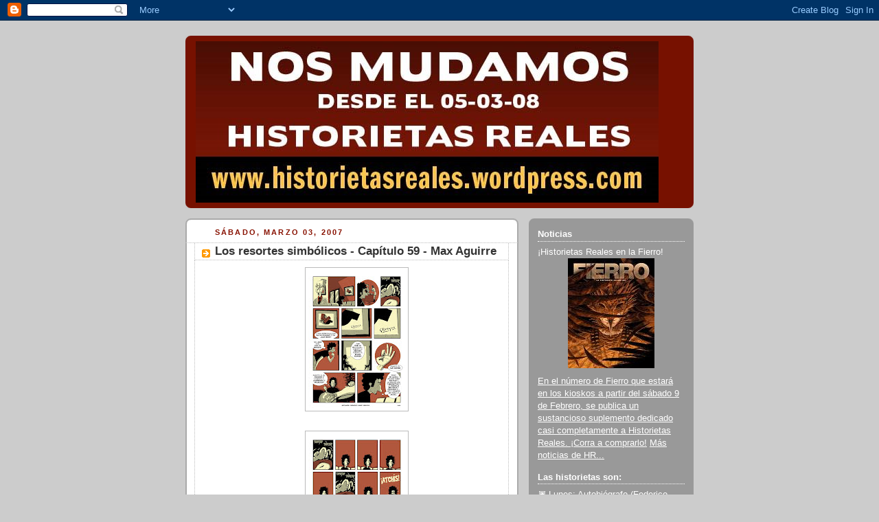

--- FILE ---
content_type: text/html; charset=UTF-8
request_url: https://historietasreales.blogspot.com/2007/03/los-resortes-simblicos-captulo-59-max.html?showComment=1173104040000
body_size: 22169
content:
<!DOCTYPE html>
<html dir='ltr'>
<head>
<link href='https://www.blogger.com/static/v1/widgets/2944754296-widget_css_bundle.css' rel='stylesheet' type='text/css'/>
<meta content='text/html; charset=UTF-8' http-equiv='Content-Type'/>
<meta content='blogger' name='generator'/>
<link href='https://historietasreales.blogspot.com/favicon.ico' rel='icon' type='image/x-icon'/>
<link href='http://historietasreales.blogspot.com/2007/03/los-resortes-simblicos-captulo-59-max.html' rel='canonical'/>
<link rel="alternate" type="application/atom+xml" title="Historietas Reales - Atom" href="https://historietasreales.blogspot.com/feeds/posts/default" />
<link rel="alternate" type="application/rss+xml" title="Historietas Reales - RSS" href="https://historietasreales.blogspot.com/feeds/posts/default?alt=rss" />
<link rel="service.post" type="application/atom+xml" title="Historietas Reales - Atom" href="https://www.blogger.com/feeds/20325948/posts/default" />

<link rel="alternate" type="application/atom+xml" title="Historietas Reales - Atom" href="https://historietasreales.blogspot.com/feeds/7543510062257820702/comments/default" />
<!--Can't find substitution for tag [blog.ieCssRetrofitLinks]-->
<link href='https://blogger.googleusercontent.com/img/b/R29vZ2xl/AVvXsEh9_p1gKPsHKgZjcmyYktLmsTAKXpGOlATbVVj5MO_PeiUXEMzFdXNl0cKTC2WYdKFt97dBgeP_eoj3mMuQsaJ4ggo3dXGD2wZaC2Q9MP9CQbi_zqYXw2BLE9BoVJbTUe2nr7rGjQ/s200/autobio-pag-2007-20.jpg' rel='image_src'/>
<meta content='http://historietasreales.blogspot.com/2007/03/los-resortes-simblicos-captulo-59-max.html' property='og:url'/>
<meta content='Los resortes simbólicos - Capítulo 59 - Max Aguirre' property='og:title'/>
<meta content='es el blog que reúne historietas autobiográficas semanales (dos por día de semana y tres los fines de semana): la realidad se vuelve viñetas para que usted lea desde su casa. Para más información sobre cada proyecto en particular, o para releer los archivos de cada historieta por separado, revise la barra de la derecha.' property='og:description'/>
<meta content='https://blogger.googleusercontent.com/img/b/R29vZ2xl/AVvXsEh9_p1gKPsHKgZjcmyYktLmsTAKXpGOlATbVVj5MO_PeiUXEMzFdXNl0cKTC2WYdKFt97dBgeP_eoj3mMuQsaJ4ggo3dXGD2wZaC2Q9MP9CQbi_zqYXw2BLE9BoVJbTUe2nr7rGjQ/w1200-h630-p-k-no-nu/autobio-pag-2007-20.jpg' property='og:image'/>
<title>Historietas Reales: Los resortes simbólicos - Capítulo 59 - Max Aguirre</title>
<style id='page-skin-1' type='text/css'><!--
/*
-----------------------------------------------
Blogger Template Style
Name:     Rounders 2
Date:     27 Feb 2004
Updated by: Blogger Team
----------------------------------------------- */
body {
background:#ccc;
margin:0;
text-align:center;
line-height: 1.5em;
font:x-small Trebuchet MS, Verdana, Arial, Sans-serif;
color:#000000;
font-size/* */:/**/small;
font-size: /**/small;
}
/* Page Structure
----------------------------------------------- */
/* The images which help create rounded corners depend on the
following widths and measurements. If you want to change
these measurements, the images will also need to change.
*/
#outer-wrapper {
width:740px;
margin:0 auto;
text-align:left;
font: normal normal 100% 'Trebuchet MS',Verdana,Arial,Sans-serif;
}
#main-wrap1 {
width:485px;
float:left;
background:#ffffff url("https://resources.blogblog.com/blogblog/data/rounders2/corners_main_bot.gif") no-repeat left bottom;
margin:15px 0 0;
padding:0 0 10px;
color:#000000;
font-size:97%;
line-height:1.5em;
word-wrap: break-word; /* fix for long text breaking sidebar float in IE */
overflow: hidden;     /* fix for long non-text content breaking IE sidebar float */
}
#main-wrap2 {
float:left;
width:100%;
background:url("https://resources.blogblog.com/blogblog/data/rounders2/corners_main_top.gif") no-repeat left top;
padding:10px 0 0;
}
#main {
background:url("https://resources.blogblog.com/blogblog/data/rounders2/rails_main.gif") repeat-y left;
padding:0;
width:485px;
}
#sidebar-wrap {
width:240px;
float:right;
margin:15px 0 0;
font-size:97%;
line-height:1.5em;
word-wrap: break-word; /* fix for long text breaking sidebar float in IE */
overflow: hidden;     /* fix for long non-text content breaking IE sidebar float */
}
.main .widget {
margin-top: 4px;
width: 468px;
padding: 0 13px;
}
.main .Blog {
margin: 0;
padding: 0;
width: 484px;
}
/* Links
----------------------------------------------- */
a:link {
color: #bb3300;
}
a:visited {
color: #cc6633;
}
a:hover {
color: #cc6633;
}
a img {
border-width:0;
}
/* Blog Header
----------------------------------------------- */
#header-wrapper {
background:#771100 url("https://resources.blogblog.com/blogblog/data/rounders2/corners_cap_top.gif") no-repeat left top;
margin-top:22px;
margin-right:0;
margin-bottom:0;
margin-left:0;
padding-top:8px;
padding-right:0;
padding-bottom:0;
padding-left:0;
color:#ffffff;
}
#header {
background:url("https://resources.blogblog.com/blogblog/data/rounders2/corners_cap_bot.gif") no-repeat left bottom;
padding:0 15px 8px;
}
#header h1 {
margin:0;
padding:10px 30px 5px;
line-height:1.2em;
font: normal bold 200% 'Trebuchet MS',Verdana,Arial,Sans-serif;
}
#header a,
#header a:visited {
text-decoration:none;
color: #ffffff;
}
#header .description {
margin:0;
padding:5px 30px 10px;
line-height:1.5em;
font: normal normal 100% 'Trebuchet MS',Verdana,Arial,Sans-serif;
}
/* Posts
----------------------------------------------- */
h2.date-header {
margin-top:0;
margin-right:28px;
margin-bottom:0;
margin-left:43px;
font-size:85%;
line-height:2em;
text-transform:uppercase;
letter-spacing:.2em;
color:#881100;
}
.post {
margin:.3em 0 25px;
padding:0 13px;
border:1px dotted #bbbbbb;
border-width:1px 0;
}
.post h3 {
margin:0;
line-height:1.5em;
background:url("https://resources.blogblog.com/blogblog/data/rounders2/icon_arrow.gif") no-repeat 10px .5em;
display:block;
border:1px dotted #bbbbbb;
border-width:0 1px 1px;
padding-top:2px;
padding-right:14px;
padding-bottom:2px;
padding-left:29px;
color: #333333;
font: normal bold 135% 'Trebuchet MS',Verdana,Arial,Sans-serif;
}
.post h3 a, .post h3 a:visited {
text-decoration:none;
color: #333333;
}
a.title-link:hover {
background-color: #bbbbbb;
color: #000000;
}
.post-body {
border:1px dotted #bbbbbb;
border-width:0 1px 1px;
border-bottom-color:#ffffff;
padding-top:10px;
padding-right:14px;
padding-bottom:1px;
padding-left:29px;
}
html>body .post-body {
border-bottom-width:0;
}
.post-body {
margin:0 0 .75em;
}
.post-body blockquote {
line-height:1.3em;
}
.post-footer {
background: #eee;
margin:0;
padding-top:2px;
padding-right:14px;
padding-bottom:2px;
padding-left:29px;
border:1px dotted #bbbbbb;
border-width:1px;
font-size:100%;
line-height:1.5em;
color: #666;
}
/*
The first line of the post footer might only have floated text, so we need to give it a height.
The height comes from the post-footer line-height
*/
.post-footer-line-1 {
min-height:1.5em;
_height:1.5em;
}
.post-footer p {
margin: 0;
}
html>body .post-footer {
border-bottom-color:transparent;
}
.uncustomized-post-template .post-footer {
text-align: right;
}
.uncustomized-post-template .post-author,
.uncustomized-post-template .post-timestamp {
display: block;
float: left;
text-align:left;
margin-right: 4px;
}
.post-footer a {
color: #bb3300;
}
.post-footer a:hover {
color: #cc6633;
}
a.comment-link {
/* IE5.0/Win doesn't apply padding to inline elements,
so we hide these two declarations from it */
background/* */:/**/url("https://resources.blogblog.com/blogblog/data/rounders/icon_comment_left.gif") no-repeat left 45%;
padding-left:14px;
}
html>body a.comment-link {
/* Respecified, for IE5/Mac's benefit */
background:url("https://resources.blogblog.com/blogblog/data/rounders2/icon_comment_left.gif") no-repeat left 45%;
padding-left:14px;
}
.post img, table.tr-caption-container {
margin-top:0;
margin-right:0;
margin-bottom:5px;
margin-left:0;
padding:4px;
border:1px solid #bbbbbb;
}
.tr-caption-container img {
border: none;
margin: 0;
padding: 0;
}
blockquote {
margin:.75em 0;
border:1px dotted #bbbbbb;
border-width:1px 0;
padding:5px 15px;
color: #881100;
}
.post blockquote p {
margin:.5em 0;
}
#blog-pager-newer-link {
float: left;
margin-left: 13px;
}
#blog-pager-older-link {
float: right;
margin-right: 13px;
}
#blog-pager {
text-align: center;
}
.feed-links {
clear: both;
line-height: 2.5em;
margin-left: 13px;
}
/* Comments
----------------------------------------------- */
#comments {
margin:-25px 13px 0;
border:1px dotted #bbbbbb;
border-width:0 1px 1px;
padding-top:20px;
padding-right:0;
padding-bottom:15px;
padding-left:0;
}
#comments h4 {
margin:0 0 10px;
padding-top:0;
padding-right:14px;
padding-bottom:2px;
padding-left:29px;
border-bottom:1px dotted #bbbbbb;
font-size:120%;
line-height:1.4em;
color:#333333;
}
#comments-block {
margin-top:0;
margin-right:15px;
margin-bottom:0;
margin-left:9px;
}
.comment-author {
background:url("https://resources.blogblog.com/blogblog/data/rounders2/icon_comment_left.gif") no-repeat 2px .3em;
margin:.5em 0;
padding-top:0;
padding-right:0;
padding-bottom:0;
padding-left:20px;
font-weight:bold;
}
.comment-body {
margin:0 0 1.25em;
padding-top:0;
padding-right:0;
padding-bottom:0;
padding-left:20px;
}
.comment-body p {
margin:0 0 .5em;
}
.comment-footer {
margin:0 0 .5em;
padding-top:0;
padding-right:0;
padding-bottom:.75em;
padding-left:20px;
}
.comment-footer a:link {
color: #000000;
}
.deleted-comment {
font-style:italic;
color:gray;
}
.comment-form {
padding-left:20px;
padding-right:5px;
}
#comments .comment-form h4 {
padding-left:0px;
}
/* Profile
----------------------------------------------- */
.profile-img {
float: left;
margin-top: 5px;
margin-right: 5px;
margin-bottom: 5px;
margin-left: 0;
border: 4px solid #ffffff;
}
.profile-datablock {
margin-top:0;
margin-right:15px;
margin-bottom:.5em;
margin-left:0;
padding-top:8px;
}
.profile-link {
background:url("https://resources.blogblog.com/blogblog/data/rounders2/icon_profile_left.gif") no-repeat left .1em;
padding-left:15px;
font-weight:bold;
}
.profile-textblock {
clear: both;
margin: 0;
}
.sidebar .clear, .main .widget .clear {
clear: both;
}
#sidebartop-wrap {
background:#999999 url("https://resources.blogblog.com/blogblog/data/rounders2/corners_prof_bot.gif") no-repeat left bottom;
margin:0px 0px 15px;
padding:0px 0px 10px;
color:#ffffff;
}
#sidebartop-wrap2 {
background:url("https://resources.blogblog.com/blogblog/data/rounders2/corners_prof_top.gif") no-repeat left top;
padding: 10px 0 0;
margin:0;
border-width:0;
}
#sidebartop h2 {
line-height:1.5em;
color:#ffffff;
border-bottom: 1px dotted #ffffff;
margin-bottom: 0.5em;
font: normal bold 100% 'Trebuchet MS',Verdana,Arial,Sans-serif;
}
#sidebartop a {
color: #ffffff;
}
#sidebartop a:hover {
color: #dddddd;
}
#sidebartop a:visited {
color: #dddddd;
}
/* Sidebar Boxes
----------------------------------------------- */
.sidebar .widget {
margin:.5em 13px 1.25em;
padding:0 0px;
}
.widget-content {
margin-top: 0.5em;
}
#sidebarbottom-wrap1 {
background:#ffffff url("https://resources.blogblog.com/blogblog/data/rounders2/corners_side_top.gif") no-repeat left top;
margin:0 0 15px;
padding:10px 0 0;
color: #000000;
}
#sidebarbottom-wrap2 {
background:url("https://resources.blogblog.com/blogblog/data/rounders2/corners_side_bot.gif") no-repeat left bottom;
padding:0 0 8px;
}
.sidebar h2 {
margin:0;
padding:0 0 .2em;
line-height:1.5em;
font:normal bold 100% 'Trebuchet MS',Verdana,Arial,Sans-serif;
}
.sidebar ul {
list-style:none;
margin:0 0 1.25em;
padding:0;
}
.sidebar ul li {
background:url("https://resources.blogblog.com/blogblog/data/rounders2/icon_arrow_sm.gif") no-repeat 2px .25em;
margin:0;
padding-top:0;
padding-right:0;
padding-bottom:3px;
padding-left:16px;
margin-bottom:3px;
border-bottom:1px dotted #bbbbbb;
line-height:1.4em;
}
.sidebar p {
margin:0 0 .6em;
}
#sidebar h2 {
color: #333333;
border-bottom: 1px dotted #333333;
}
/* Footer
----------------------------------------------- */
#footer-wrap1 {
clear:both;
margin:0 0 10px;
padding:15px 0 0;
}
#footer-wrap2 {
background:#771100 url("https://resources.blogblog.com/blogblog/data/rounders2/corners_cap_top.gif") no-repeat left top;
color:#ffffff;
}
#footer {
background:url("https://resources.blogblog.com/blogblog/data/rounders2/corners_cap_bot.gif") no-repeat left bottom;
padding:8px 15px;
}
#footer hr {display:none;}
#footer p {margin:0;}
#footer a {color:#ffffff;}
#footer .widget-content {
margin:0;
}
/** Page structure tweaks for layout editor wireframe */
body#layout #main-wrap1,
body#layout #sidebar-wrap,
body#layout #header-wrapper {
margin-top: 0;
}
body#layout #header, body#layout #header-wrapper,
body#layout #outer-wrapper {
margin-left:0,
margin-right: 0;
padding: 0;
}
body#layout #outer-wrapper {
width: 730px;
}
body#layout #footer-wrap1 {
padding-top: 0;
}

--></style>
<link href='https://www.blogger.com/dyn-css/authorization.css?targetBlogID=20325948&amp;zx=b84eaec0-6f33-4f4b-8a89-490464d9d65c' media='none' onload='if(media!=&#39;all&#39;)media=&#39;all&#39;' rel='stylesheet'/><noscript><link href='https://www.blogger.com/dyn-css/authorization.css?targetBlogID=20325948&amp;zx=b84eaec0-6f33-4f4b-8a89-490464d9d65c' rel='stylesheet'/></noscript>
<meta name='google-adsense-platform-account' content='ca-host-pub-1556223355139109'/>
<meta name='google-adsense-platform-domain' content='blogspot.com'/>

</head>
<body>
<div class='navbar section' id='navbar'><div class='widget Navbar' data-version='1' id='Navbar1'><script type="text/javascript">
    function setAttributeOnload(object, attribute, val) {
      if(window.addEventListener) {
        window.addEventListener('load',
          function(){ object[attribute] = val; }, false);
      } else {
        window.attachEvent('onload', function(){ object[attribute] = val; });
      }
    }
  </script>
<div id="navbar-iframe-container"></div>
<script type="text/javascript" src="https://apis.google.com/js/platform.js"></script>
<script type="text/javascript">
      gapi.load("gapi.iframes:gapi.iframes.style.bubble", function() {
        if (gapi.iframes && gapi.iframes.getContext) {
          gapi.iframes.getContext().openChild({
              url: 'https://www.blogger.com/navbar/20325948?po\x3d7543510062257820702\x26origin\x3dhttps://historietasreales.blogspot.com',
              where: document.getElementById("navbar-iframe-container"),
              id: "navbar-iframe"
          });
        }
      });
    </script><script type="text/javascript">
(function() {
var script = document.createElement('script');
script.type = 'text/javascript';
script.src = '//pagead2.googlesyndication.com/pagead/js/google_top_exp.js';
var head = document.getElementsByTagName('head')[0];
if (head) {
head.appendChild(script);
}})();
</script>
</div></div>
<div id='outer-wrapper'>
<div id='header-wrapper'>
<div class='header section' id='header'><div class='widget Header' data-version='1' id='Header1'>
<div id='header-inner'>
<a href='https://historietasreales.blogspot.com/' style='display: block'>
<img alt='Historietas Reales' height='235px; ' id='Header1_headerimg' src='https://blogger.googleusercontent.com/img/b/R29vZ2xl/AVvXsEjtNP8tNly5h5dZbRqz0Cz_w9wJxCljbnU_S0KAy6sEzdsaHqaXkdRRO9QWvs216CFcLbq5fbvdal29myc61ULMAXDOTGkTStFjx7COy4vBe_1W_ob3XPoKHfJ8nB7LGRnzCRDi/s730/baneranuncio.jpg' style='display: block' width='674px; '/>
</a>
</div>
</div></div>
</div>
<div id='crosscol-wrapper' style='text-align:center'>
<div class='crosscol no-items section' id='crosscol'></div>
</div>
<div id='main-wrap1'><div id='main-wrap2'>
<div class='main section' id='main'><div class='widget Blog' data-version='1' id='Blog1'>
<div class='blog-posts hfeed'>

          <div class="date-outer">
        
<h2 class='date-header'><span>sábado, marzo 03, 2007</span></h2>

          <div class="date-posts">
        
<div class='post-outer'>
<div class='post hentry uncustomized-post-template' itemprop='blogPost' itemscope='itemscope' itemtype='http://schema.org/BlogPosting'>
<meta content='https://blogger.googleusercontent.com/img/b/R29vZ2xl/AVvXsEh9_p1gKPsHKgZjcmyYktLmsTAKXpGOlATbVVj5MO_PeiUXEMzFdXNl0cKTC2WYdKFt97dBgeP_eoj3mMuQsaJ4ggo3dXGD2wZaC2Q9MP9CQbi_zqYXw2BLE9BoVJbTUe2nr7rGjQ/s200/autobio-pag-2007-20.jpg' itemprop='image_url'/>
<meta content='20325948' itemprop='blogId'/>
<meta content='7543510062257820702' itemprop='postId'/>
<a name='7543510062257820702'></a>
<h3 class='post-title entry-title' itemprop='name'>
Los resortes simbólicos - Capítulo 59 - Max Aguirre
</h3>
<div class='post-header'>
<div class='post-header-line-1'></div>
</div>
<div class='post-body entry-content' id='post-body-7543510062257820702' itemprop='description articleBody'>
<a href="https://blogger.googleusercontent.com/img/b/R29vZ2xl/AVvXsEh9_p1gKPsHKgZjcmyYktLmsTAKXpGOlATbVVj5MO_PeiUXEMzFdXNl0cKTC2WYdKFt97dBgeP_eoj3mMuQsaJ4ggo3dXGD2wZaC2Q9MP9CQbi_zqYXw2BLE9BoVJbTUe2nr7rGjQ/s1600-h/autobio-pag-2007-20.jpg"><img alt="" border="0" id="BLOGGER_PHOTO_ID_5038018820513261986" src="https://blogger.googleusercontent.com/img/b/R29vZ2xl/AVvXsEh9_p1gKPsHKgZjcmyYktLmsTAKXpGOlATbVVj5MO_PeiUXEMzFdXNl0cKTC2WYdKFt97dBgeP_eoj3mMuQsaJ4ggo3dXGD2wZaC2Q9MP9CQbi_zqYXw2BLE9BoVJbTUe2nr7rGjQ/s200/autobio-pag-2007-20.jpg" style="DISPLAY: block; MARGIN: 0px auto 10px; CURSOR: hand; TEXT-ALIGN: center" /></a><br /><a href="https://blogger.googleusercontent.com/img/b/R29vZ2xl/AVvXsEgAkCVlsJ1mxpwjylEK-kw8mtgSWzTizYPWUUVQz1VBauYdvj4MgcGicYi7_0GhFRnot7wFhpOid5J2qh8OAt1kjWOqPFS39m7Qv4UsWau99OyTlHEUehUBEUUYsy_z3-knZ2ttiQ/s1600-h/autobio-pag-2007-21.jpg"><img alt="" border="0" id="BLOGGER_PHOTO_ID_5038018820513262002" src="https://blogger.googleusercontent.com/img/b/R29vZ2xl/AVvXsEgAkCVlsJ1mxpwjylEK-kw8mtgSWzTizYPWUUVQz1VBauYdvj4MgcGicYi7_0GhFRnot7wFhpOid5J2qh8OAt1kjWOqPFS39m7Qv4UsWau99OyTlHEUehUBEUUYsy_z3-knZ2ttiQ/s200/autobio-pag-2007-21.jpg" style="DISPLAY: block; MARGIN: 0px auto 10px; CURSOR: hand; TEXT-ALIGN: center" /></a><br /><a href="https://blogger.googleusercontent.com/img/b/R29vZ2xl/AVvXsEgaS-Pe0GfoxIV5964eUmct5Q5k2emL277PKJsk6_kkE0HLql6C9zBkXK4iDs56KGIcd5wWZPbWrGZF9pbK6m4L307fwkldfb_oi8dDr0-PBg_iYvFAifthqTIcfRuC2WROOYa3rg/s1600-h/autobio-pag-2007-22.jpg"><img alt="" border="0" id="BLOGGER_PHOTO_ID_5038018824808229314" src="https://blogger.googleusercontent.com/img/b/R29vZ2xl/AVvXsEgaS-Pe0GfoxIV5964eUmct5Q5k2emL277PKJsk6_kkE0HLql6C9zBkXK4iDs56KGIcd5wWZPbWrGZF9pbK6m4L307fwkldfb_oi8dDr0-PBg_iYvFAifthqTIcfRuC2WROOYa3rg/s200/autobio-pag-2007-22.jpg" style="DISPLAY: block; MARGIN: 0px auto 10px; CURSOR: hand; TEXT-ALIGN: center" /></a><br /><a href="https://blogger.googleusercontent.com/img/b/R29vZ2xl/AVvXsEgl8h1dTqRdRvnperpzxsB0ewaxzMaQjpcpLj-xTI_jkjWT7_yNpo289ybIS2cLaaSkHWqlOiUYovzLEGYlo3q2NkLL3mB6R0bAdQY0Ct8hlspA5FQ9EfhrjNtXZbtEgHrlK__ZiA/s1600-h/autobio-pag-2007-23.jpg"><img alt="" border="0" id="BLOGGER_PHOTO_ID_5038018824808229330" src="https://blogger.googleusercontent.com/img/b/R29vZ2xl/AVvXsEgl8h1dTqRdRvnperpzxsB0ewaxzMaQjpcpLj-xTI_jkjWT7_yNpo289ybIS2cLaaSkHWqlOiUYovzLEGYlo3q2NkLL3mB6R0bAdQY0Ct8hlspA5FQ9EfhrjNtXZbtEgHrlK__ZiA/s200/autobio-pag-2007-23.jpg" style="DISPLAY: block; MARGIN: 0px auto 10px; CURSOR: hand; TEXT-ALIGN: center" /></a><br /><div></div>
<div style='clear: both;'></div>
</div>
<div class='post-footer'>
<div class='post-footer-line post-footer-line-1'>
<span class='post-author vcard'>
Publicadas por
<span class='fn' itemprop='author' itemscope='itemscope' itemtype='http://schema.org/Person'>
<span itemprop='name'>Max Aguirre</span>
</span>
</span>
<span class='post-timestamp'>
a la/s 
<meta content='http://historietasreales.blogspot.com/2007/03/los-resortes-simblicos-captulo-59-max.html' itemprop='url'/>
<a class='timestamp-link' href='https://historietasreales.blogspot.com/2007/03/los-resortes-simblicos-captulo-59-max.html' rel='bookmark' title='permanent link'><abbr class='published' itemprop='datePublished' title='2007-03-03T21:19:00-03:00'>21:19</abbr></a>
</span>
<span class='post-comment-link'>
</span>
<span class='post-icons'>
<span class='item-action'>
<a href='https://www.blogger.com/email-post/20325948/7543510062257820702' title='Enviar la entrada por correo electrónico'>
<img alt='' class='icon-action' height='13' src='https://resources.blogblog.com/img/icon18_email.gif' width='18'/>
</a>
</span>
</span>
<div class='post-share-buttons goog-inline-block'>
</div>
</div>
<div class='post-footer-line post-footer-line-2'>
<span class='post-labels'>
</span>
</div>
<div class='post-footer-line post-footer-line-3'>
<span class='post-location'>
</span>
</div>
</div>
</div>
<div class='comments' id='comments'>
<a name='comments'></a>
<h4>38 comentarios:</h4>
<div id='Blog1_comments-block-wrapper'>
<dl class='avatar-comment-indent' id='comments-block'>
<dt class='comment-author ' id='c6971924833349897882'>
<a name='c6971924833349897882'></a>
<div class="avatar-image-container avatar-stock"><span dir="ltr"><a href="https://www.blogger.com/profile/05837510003367224201" target="" rel="nofollow" onclick="" class="avatar-hovercard" id="av-6971924833349897882-05837510003367224201"><img src="//www.blogger.com/img/blogger_logo_round_35.png" width="35" height="35" alt="" title="marO">

</a></span></div>
<a href='https://www.blogger.com/profile/05837510003367224201' rel='nofollow'>marO</a>
dijo...
</dt>
<dd class='comment-body' id='Blog1_cmt-6971924833349897882'>
<p>
bueeno, espero (&#191;?)<BR/>(K)
</p>
</dd>
<dd class='comment-footer'>
<span class='comment-timestamp'>
<a href='https://historietasreales.blogspot.com/2007/03/los-resortes-simblicos-captulo-59-max.html?showComment=1172969700000#c6971924833349897882' title='comment permalink'>
9:55 p.&#8239;m.
</a>
<span class='item-control blog-admin pid-1465315970'>
<a class='comment-delete' href='https://www.blogger.com/comment/delete/20325948/6971924833349897882' title='Borrar comentario'>
<img src='https://resources.blogblog.com/img/icon_delete13.gif'/>
</a>
</span>
</span>
</dd>
<dt class='comment-author ' id='c965243871812378766'>
<a name='c965243871812378766'></a>
<div class="avatar-image-container vcard"><span dir="ltr"><a href="https://www.blogger.com/profile/01634129454903232652" target="" rel="nofollow" onclick="" class="avatar-hovercard" id="av-965243871812378766-01634129454903232652"><img src="https://resources.blogblog.com/img/blank.gif" width="35" height="35" class="delayLoad" style="display: none;" longdesc="//3.bp.blogspot.com/_bMChx94P658/Sarzc5y3kCI/AAAAAAAAAKo/bDPj0kPVXDM/S45-s35/1154390957_f.jpg" alt="" title="Mat&iacute;as Casali">

<noscript><img src="//3.bp.blogspot.com/_bMChx94P658/Sarzc5y3kCI/AAAAAAAAAKo/bDPj0kPVXDM/S45-s35/1154390957_f.jpg" width="35" height="35" class="photo" alt=""></noscript></a></span></div>
<a href='https://www.blogger.com/profile/01634129454903232652' rel='nofollow'>Matías Casali</a>
dijo...
</dt>
<dd class='comment-body' id='Blog1_cmt-965243871812378766'>
<p>
dibujás bien<BR/>escribís bien<BR/>diseñás bien<BR/>escuchás/cantás tangos<BR/>escuchas y lees buenas cosas. Como no odiarte?<BR/><BR/>por suerte Carochinaski dice que sos copado, así que no hay motivos para odiarte (salvo los anteriores mencionados)
</p>
</dd>
<dd class='comment-footer'>
<span class='comment-timestamp'>
<a href='https://historietasreales.blogspot.com/2007/03/los-resortes-simblicos-captulo-59-max.html?showComment=1172970900000#c965243871812378766' title='comment permalink'>
10:15 p.&#8239;m.
</a>
<span class='item-control blog-admin pid-1881299248'>
<a class='comment-delete' href='https://www.blogger.com/comment/delete/20325948/965243871812378766' title='Borrar comentario'>
<img src='https://resources.blogblog.com/img/icon_delete13.gif'/>
</a>
</span>
</span>
</dd>
<dt class='comment-author ' id='c4324649481373501967'>
<a name='c4324649481373501967'></a>
<div class="avatar-image-container vcard"><span dir="ltr"><a href="https://www.blogger.com/profile/00615478999306628362" target="" rel="nofollow" onclick="" class="avatar-hovercard" id="av-4324649481373501967-00615478999306628362"><img src="https://resources.blogblog.com/img/blank.gif" width="35" height="35" class="delayLoad" style="display: none;" longdesc="//blogger.googleusercontent.com/img/b/R29vZ2xl/AVvXsEimv6I1R_mKmojT3G0w7Xu3s-lQqNOQTFxpSWUJUK9b34VgPSqdhuLjdhmRDi1rF5UzjgblKXo8X9iJEbdFLXo3hj-JziX_iYRhdXE-VK5D7regkMdyD6u4iq8hkXyWUw/s45-c/247_9.jpg" alt="" title="Jorge Gainsbourg">

<noscript><img src="//blogger.googleusercontent.com/img/b/R29vZ2xl/AVvXsEimv6I1R_mKmojT3G0w7Xu3s-lQqNOQTFxpSWUJUK9b34VgPSqdhuLjdhmRDi1rF5UzjgblKXo8X9iJEbdFLXo3hj-JziX_iYRhdXE-VK5D7regkMdyD6u4iq8hkXyWUw/s45-c/247_9.jpg" width="35" height="35" class="photo" alt=""></noscript></a></span></div>
<a href='https://www.blogger.com/profile/00615478999306628362' rel='nofollow'>Jorge Gainsbourg</a>
dijo...
</dt>
<dd class='comment-body' id='Blog1_cmt-4324649481373501967'>
<p>
o tenemos el mismo perfil o me retrataste sin mi consentimiento.<BR/><BR/>aah!...hay que esperar?...ah ahi..me llaman por numero..ah listo gracias.
</p>
</dd>
<dd class='comment-footer'>
<span class='comment-timestamp'>
<a href='https://historietasreales.blogspot.com/2007/03/los-resortes-simblicos-captulo-59-max.html?showComment=1172977860000#c4324649481373501967' title='comment permalink'>
12:11 a.&#8239;m.
</a>
<span class='item-control blog-admin pid-1893811686'>
<a class='comment-delete' href='https://www.blogger.com/comment/delete/20325948/4324649481373501967' title='Borrar comentario'>
<img src='https://resources.blogblog.com/img/icon_delete13.gif'/>
</a>
</span>
</span>
</dd>
<dt class='comment-author ' id='c4166174127312873153'>
<a name='c4166174127312873153'></a>
<div class="avatar-image-container avatar-stock"><span dir="ltr"><img src="//resources.blogblog.com/img/blank.gif" width="35" height="35" alt="" title="An&oacute;nimo">

</span></div>
Anónimo
dijo...
</dt>
<dd class='comment-body' id='Blog1_cmt-4166174127312873153'>
<p>
ACA ESPERO... A QUE ABRA EL MAX'S BAR. ES UN BUEN BAR, PERO A VECES HABRE TARDE, PERO VALE LA PENA, VIENEN MINAS LINDAS, MAX HACE UN TRAGOS BUENISIMOS... SI YO TE CONTARA. RVS
</p>
</dd>
<dd class='comment-footer'>
<span class='comment-timestamp'>
<a href='https://historietasreales.blogspot.com/2007/03/los-resortes-simblicos-captulo-59-max.html?showComment=1172978100000#c4166174127312873153' title='comment permalink'>
12:15 a.&#8239;m.
</a>
<span class='item-control blog-admin pid-711255572'>
<a class='comment-delete' href='https://www.blogger.com/comment/delete/20325948/4166174127312873153' title='Borrar comentario'>
<img src='https://resources.blogblog.com/img/icon_delete13.gif'/>
</a>
</span>
</span>
</dd>
<dt class='comment-author ' id='c2268068720009923511'>
<a name='c2268068720009923511'></a>
<div class="avatar-image-container avatar-stock"><span dir="ltr"><img src="//resources.blogblog.com/img/blank.gif" width="35" height="35" alt="" title="An&oacute;nimo">

</span></div>
Anónimo
dijo...
</dt>
<dd class='comment-body' id='Blog1_cmt-2268068720009923511'>
<p>
MAX ESTOY ESPERANDO QUE ABRAS CON UNA DE LAS MINAS LINDAS QUE LEVANTE EN TU BAR... EN SERIO, NO ES JODA. ESTA ACA DE CARNE Y PELO, EN SERIO. MOSQUITO VAS A TENER QUE PAGAR TU APUESTA DE BAILAR DESNUDO EN CORDOBA SI ME LEVANTABA UNA MINA EN EL BAR DE MAX... BUENO VAS A TENER QUE HACERLO.<BR/>MAX GRACIAS, LA PROXIMA TE HAGO YO UN DIBUJO.<BR/>ROBERTO
</p>
</dd>
<dd class='comment-footer'>
<span class='comment-timestamp'>
<a href='https://historietasreales.blogspot.com/2007/03/los-resortes-simblicos-captulo-59-max.html?showComment=1172997060000#c2268068720009923511' title='comment permalink'>
5:31 a.&#8239;m.
</a>
<span class='item-control blog-admin pid-711255572'>
<a class='comment-delete' href='https://www.blogger.com/comment/delete/20325948/2268068720009923511' title='Borrar comentario'>
<img src='https://resources.blogblog.com/img/icon_delete13.gif'/>
</a>
</span>
</span>
</dd>
<dt class='comment-author blog-author' id='c6041584761468152635'>
<a name='c6041584761468152635'></a>
<div class="avatar-image-container vcard"><span dir="ltr"><a href="https://www.blogger.com/profile/05477062814491009737" target="" rel="nofollow" onclick="" class="avatar-hovercard" id="av-6041584761468152635-05477062814491009737"><img src="https://resources.blogblog.com/img/blank.gif" width="35" height="35" class="delayLoad" style="display: none;" longdesc="//blogger.googleusercontent.com/img/b/R29vZ2xl/AVvXsEhVQL0veziddAdWpN95iN13AWjlRFWZ8yBLfZ1mF2-s3z18upg9CxPMnJCc-_tTD5jWqlSguH8h-pNcPkPCpnG-ZKR29YcbDc2AVqEqwv9_J7Ph1LEUPowzJcH9a1hK2_8/s45-c/aguirre-01.jpg" alt="" title="Max Aguirre">

<noscript><img src="//blogger.googleusercontent.com/img/b/R29vZ2xl/AVvXsEhVQL0veziddAdWpN95iN13AWjlRFWZ8yBLfZ1mF2-s3z18upg9CxPMnJCc-_tTD5jWqlSguH8h-pNcPkPCpnG-ZKR29YcbDc2AVqEqwv9_J7Ph1LEUPowzJcH9a1hK2_8/s45-c/aguirre-01.jpg" width="35" height="35" class="photo" alt=""></noscript></a></span></div>
<a href='https://www.blogger.com/profile/05477062814491009737' rel='nofollow'>Max Aguirre</a>
dijo...
</dt>
<dd class='comment-body' id='Blog1_cmt-6041584761468152635'>
<p>
Llegué!!!<BR/>Mi máquina no anda bien culpa de mi bestial manera de usarla(Fran López sabe de lo que hablo)<BR/>Pero a pesar de eso pude terminar la entrega.<BR/><BR/>Maro: Ahí tiene<BR/>Matías Casali: No me odies, hacete amigo y tomemos un trago.<BR/>Menganito: &#161;Tenés mi perfil! Cuanto lo siento &#191;Leíste "Érase un hombre a una nariz pegado" de Conrado Nalé Roxlo. Una maravilla del humor argentino.<BR/>RVS: Genial, me estoy clavando un Coloradito (jugo de naranja, hielo granizado y Campari) en brindis del amor nuevo.
</p>
</dd>
<dd class='comment-footer'>
<span class='comment-timestamp'>
<a href='https://historietasreales.blogspot.com/2007/03/los-resortes-simblicos-captulo-59-max.html?showComment=1173005940000#c6041584761468152635' title='comment permalink'>
7:59 a.&#8239;m.
</a>
<span class='item-control blog-admin pid-1493814707'>
<a class='comment-delete' href='https://www.blogger.com/comment/delete/20325948/6041584761468152635' title='Borrar comentario'>
<img src='https://resources.blogblog.com/img/icon_delete13.gif'/>
</a>
</span>
</span>
</dd>
<dt class='comment-author blog-author' id='c1109229213422190490'>
<a name='c1109229213422190490'></a>
<div class="avatar-image-container vcard"><span dir="ltr"><a href="https://www.blogger.com/profile/00837240053616071813" target="" rel="nofollow" onclick="" class="avatar-hovercard" id="av-1109229213422190490-00837240053616071813"><img src="https://resources.blogblog.com/img/blank.gif" width="35" height="35" class="delayLoad" style="display: none;" longdesc="//1.bp.blogspot.com/_qB-H5Mp7Oj4/SaozDSL3PgI/AAAAAAAABkM/Zha-1DUUYDY/S45-s35/yo%2Bmsn.jpg" alt="" title="Fabian Zalazar">

<noscript><img src="//1.bp.blogspot.com/_qB-H5Mp7Oj4/SaozDSL3PgI/AAAAAAAABkM/Zha-1DUUYDY/S45-s35/yo%2Bmsn.jpg" width="35" height="35" class="photo" alt=""></noscript></a></span></div>
<a href='https://www.blogger.com/profile/00837240053616071813' rel='nofollow'>Fabian Zalazar</a>
dijo...
</dt>
<dd class='comment-body' id='Blog1_cmt-1109229213422190490'>
<p>
Mire como lo quiero Max que de esta entrega lo que mas me importó es saber porqué fuiste al medico, &#191;estas bien papi?<BR/>Abrazos
</p>
</dd>
<dd class='comment-footer'>
<span class='comment-timestamp'>
<a href='https://historietasreales.blogspot.com/2007/03/los-resortes-simblicos-captulo-59-max.html?showComment=1173012960000#c1109229213422190490' title='comment permalink'>
9:56 a.&#8239;m.
</a>
<span class='item-control blog-admin pid-1811838446'>
<a class='comment-delete' href='https://www.blogger.com/comment/delete/20325948/1109229213422190490' title='Borrar comentario'>
<img src='https://resources.blogblog.com/img/icon_delete13.gif'/>
</a>
</span>
</span>
</dd>
<dt class='comment-author ' id='c3449284734707477478'>
<a name='c3449284734707477478'></a>
<div class="avatar-image-container vcard"><span dir="ltr"><a href="https://www.blogger.com/profile/10947680782516673008" target="" rel="nofollow" onclick="" class="avatar-hovercard" id="av-3449284734707477478-10947680782516673008"><img src="https://resources.blogblog.com/img/blank.gif" width="35" height="35" class="delayLoad" style="display: none;" longdesc="//blogger.googleusercontent.com/img/b/R29vZ2xl/AVvXsEjSyWLTw3tIeDJu-sebxeiknA8RaHsdRApQNbMYLN7wDfkh8usPggEzICWwmDGVImBeM6NmvIHeBVwM3oeU-ZnD73E_RLFrqHb-In6eAmAiAWaEe3mOqzVD1SU9LzaoZrU/s45-c/caballerobastos-vecchio.jpg" alt="" title="Rogelio Ferreyra">

<noscript><img src="//blogger.googleusercontent.com/img/b/R29vZ2xl/AVvXsEjSyWLTw3tIeDJu-sebxeiknA8RaHsdRApQNbMYLN7wDfkh8usPggEzICWwmDGVImBeM6NmvIHeBVwM3oeU-ZnD73E_RLFrqHb-In6eAmAiAWaEe3mOqzVD1SU9LzaoZrU/s45-c/caballerobastos-vecchio.jpg" width="35" height="35" class="photo" alt=""></noscript></a></span></div>
<a href='https://www.blogger.com/profile/10947680782516673008' rel='nofollow'>Rogelio Ferreyra</a>
dijo...
</dt>
<dd class='comment-body' id='Blog1_cmt-3449284734707477478'>
<p>
Un amigo espera que, cuando muera, el orden natural del más allá le tenga contabilizado todo, y se lo muestre: en filita las mujeres que conoció, en pila las botellas vacías de cerveza que se tomó, los kilos de yerba fumada.<BR/> Yo no puedo evitar cierta tristeza al pensar que no va a haber cantidad que le parezca suficientemente representativa de su vida. Toda pila queda chica al verla de frente.<BR/><BR/> &#191;Pensaste que pueda haber otros planetas que se deshabitan de cuerpos mientras éste se llena de almas?<BR/><BR/>&#191;Cuántos pájaros Dodós habrán reencarnado en cuerpos humanos?<BR/> &#191;Habrá significado eso que, de golpe, toda la especie Dodó tuvo un salto evolutivo espiritual ascendente y ya no hizo más falta la especie?<BR/> Con la matanza de ballenas tal vez esté pasando lo mismo, y posiblemente el alma de una ballena se pueda subdividir entre 30 o 40 personas.<BR/> Tal vez 20, gorditas. O de mucho espíritu.<BR/> Salú.
</p>
</dd>
<dd class='comment-footer'>
<span class='comment-timestamp'>
<a href='https://historietasreales.blogspot.com/2007/03/los-resortes-simblicos-captulo-59-max.html?showComment=1173017160000#c3449284734707477478' title='comment permalink'>
11:06 a.&#8239;m.
</a>
<span class='item-control blog-admin pid-972297005'>
<a class='comment-delete' href='https://www.blogger.com/comment/delete/20325948/3449284734707477478' title='Borrar comentario'>
<img src='https://resources.blogblog.com/img/icon_delete13.gif'/>
</a>
</span>
</span>
</dd>
<dt class='comment-author ' id='c8372308006585282800'>
<a name='c8372308006585282800'></a>
<div class="avatar-image-container vcard"><span dir="ltr"><a href="https://www.blogger.com/profile/17701547076953850409" target="" rel="nofollow" onclick="" class="avatar-hovercard" id="av-8372308006585282800-17701547076953850409"><img src="https://resources.blogblog.com/img/blank.gif" width="35" height="35" class="delayLoad" style="display: none;" longdesc="//blogger.googleusercontent.com/img/b/R29vZ2xl/AVvXsEguTAPOqyXvfxiW9XIjGBT44GC_0bv4oVpvfnJsYQVV7jGaNk9DqUPKydYkeWdE6nyLLp3D043L9cJ7gyYsidyQS58caQY87hYqkaMAOVdYPrRTEUTQEfbIUhy9KVKgOg/s45-c/tito_y_pierna.jpg" alt="" title="TiTo A.">

<noscript><img src="//blogger.googleusercontent.com/img/b/R29vZ2xl/AVvXsEguTAPOqyXvfxiW9XIjGBT44GC_0bv4oVpvfnJsYQVV7jGaNk9DqUPKydYkeWdE6nyLLp3D043L9cJ7gyYsidyQS58caQY87hYqkaMAOVdYPrRTEUTQEfbIUhy9KVKgOg/s45-c/tito_y_pierna.jpg" width="35" height="35" class="photo" alt=""></noscript></a></span></div>
<a href='https://www.blogger.com/profile/17701547076953850409' rel='nofollow'>TiTo A.</a>
dijo...
</dt>
<dd class='comment-body' id='Blog1_cmt-8372308006585282800'>
<p>
Suerte que te llamaron antes de que te metieras con el top five de libros, gracias a Dios. Hubiera sido demasiada polémica...<BR/>En el limbo hay un reservorio inagotable de almas sin estrenar, esperando un cuerpo material.<BR/>Y a mí, en particular, la meditación me ayuda mucho en estos casos.<BR/>Me gustó mucho.
</p>
</dd>
<dd class='comment-footer'>
<span class='comment-timestamp'>
<a href='https://historietasreales.blogspot.com/2007/03/los-resortes-simblicos-captulo-59-max.html?showComment=1173021000000#c8372308006585282800' title='comment permalink'>
12:10 p.&#8239;m.
</a>
<span class='item-control blog-admin pid-365700025'>
<a class='comment-delete' href='https://www.blogger.com/comment/delete/20325948/8372308006585282800' title='Borrar comentario'>
<img src='https://resources.blogblog.com/img/icon_delete13.gif'/>
</a>
</span>
</span>
</dd>
<dt class='comment-author ' id='c3548963120814996361'>
<a name='c3548963120814996361'></a>
<div class="avatar-image-container avatar-stock"><span dir="ltr"><img src="//resources.blogblog.com/img/blank.gif" width="35" height="35" alt="" title="An&oacute;nimo">

</span></div>
Anónimo
dijo...
</dt>
<dd class='comment-body' id='Blog1_cmt-3548963120814996361'>
<p>
top five de invasores:<BR/><BR/>5-Mork<BR/>4-Luciano, el marciano<BR/>3-Alf<BR/>2-Diana de V<BR/>..<BR/>1-Space invaders!<BR/>----<BR/><BR/>Ay, debo ver otra vez alta fidelidad.<BR/><BR/>---<BR/>me gusta mucho la radio y la historieta esta rebuena.<BR/>(no fue ironico, es solo que no voy aportar nada nuevo)
</p>
</dd>
<dd class='comment-footer'>
<span class='comment-timestamp'>
<a href='https://historietasreales.blogspot.com/2007/03/los-resortes-simblicos-captulo-59-max.html?showComment=1173022560000#c3548963120814996361' title='comment permalink'>
12:36 p.&#8239;m.
</a>
<span class='item-control blog-admin pid-711255572'>
<a class='comment-delete' href='https://www.blogger.com/comment/delete/20325948/3548963120814996361' title='Borrar comentario'>
<img src='https://resources.blogblog.com/img/icon_delete13.gif'/>
</a>
</span>
</span>
</dd>
<dt class='comment-author ' id='c557973780127655756'>
<a name='c557973780127655756'></a>
<div class="avatar-image-container vcard"><span dir="ltr"><a href="https://www.blogger.com/profile/09001957726796279807" target="" rel="nofollow" onclick="" class="avatar-hovercard" id="av-557973780127655756-09001957726796279807"><img src="https://resources.blogblog.com/img/blank.gif" width="35" height="35" class="delayLoad" style="display: none;" longdesc="//1.bp.blogspot.com/_607-tSYuG9g/SZ4KL0XVVhI/AAAAAAAAAO0/GetCrlZaurU/S45-s35/carita.jpg" alt="" title="Geb">

<noscript><img src="//1.bp.blogspot.com/_607-tSYuG9g/SZ4KL0XVVhI/AAAAAAAAAO0/GetCrlZaurU/S45-s35/carita.jpg" width="35" height="35" class="photo" alt=""></noscript></a></span></div>
<a href='https://www.blogger.com/profile/09001957726796279807' rel='nofollow'>Geb</a>
dijo...
</dt>
<dd class='comment-body' id='Blog1_cmt-557973780127655756'>
<p>
Y si... Cómo dice Matias Casali por ahí arriba, encima de todas esas virtudes es un buen tipo...<BR/><BR/>Anoche me ví Alta Fidelidad y hoy leo ésto... Qué coincidencia...<BR/><BR/>Salutes!
</p>
</dd>
<dd class='comment-footer'>
<span class='comment-timestamp'>
<a href='https://historietasreales.blogspot.com/2007/03/los-resortes-simblicos-captulo-59-max.html?showComment=1173028800000#c557973780127655756' title='comment permalink'>
2:20 p.&#8239;m.
</a>
<span class='item-control blog-admin pid-365002793'>
<a class='comment-delete' href='https://www.blogger.com/comment/delete/20325948/557973780127655756' title='Borrar comentario'>
<img src='https://resources.blogblog.com/img/icon_delete13.gif'/>
</a>
</span>
</span>
</dd>
<dt class='comment-author ' id='c4431848906352045572'>
<a name='c4431848906352045572'></a>
<div class="avatar-image-container vcard"><span dir="ltr"><a href="https://www.blogger.com/profile/04137287483098143941" target="" rel="nofollow" onclick="" class="avatar-hovercard" id="av-4431848906352045572-04137287483098143941"><img src="https://resources.blogblog.com/img/blank.gif" width="35" height="35" class="delayLoad" style="display: none;" longdesc="//blogger.googleusercontent.com/img/b/R29vZ2xl/AVvXsEg2N9Xx7zKxlM3YNOaJAxUoHxW_YNCTvbTI4amjwRRyhbWwL4QPBQlD5isAwn0ZeVST0KqSX8j8jpEzXJrX8WLf-vhQEIWxg_3NUIUSGlTRb11BM-V02kKtbQAajOmm/s45-c-r/n593364889_1144.jpg" alt="" title="sonia reincide">

<noscript><img src="//blogger.googleusercontent.com/img/b/R29vZ2xl/AVvXsEg2N9Xx7zKxlM3YNOaJAxUoHxW_YNCTvbTI4amjwRRyhbWwL4QPBQlD5isAwn0ZeVST0KqSX8j8jpEzXJrX8WLf-vhQEIWxg_3NUIUSGlTRb11BM-V02kKtbQAajOmm/s45-c-r/n593364889_1144.jpg" width="35" height="35" class="photo" alt=""></noscript></a></span></div>
<a href='https://www.blogger.com/profile/04137287483098143941' rel='nofollow'>sonia reincide</a>
dijo...
</dt>
<dd class='comment-body' id='Blog1_cmt-4431848906352045572'>
<p>
si y además,<BR/>qué onda blade runner más arriba que vértigo
</p>
</dd>
<dd class='comment-footer'>
<span class='comment-timestamp'>
<a href='https://historietasreales.blogspot.com/2007/03/los-resortes-simblicos-captulo-59-max.html?showComment=1173029580000#c4431848906352045572' title='comment permalink'>
2:33 p.&#8239;m.
</a>
<span class='item-control blog-admin pid-587791524'>
<a class='comment-delete' href='https://www.blogger.com/comment/delete/20325948/4431848906352045572' title='Borrar comentario'>
<img src='https://resources.blogblog.com/img/icon_delete13.gif'/>
</a>
</span>
</span>
</dd>
<dt class='comment-author ' id='c4225407678656251504'>
<a name='c4225407678656251504'></a>
<div class="avatar-image-container vcard"><span dir="ltr"><a href="https://www.blogger.com/profile/00615478999306628362" target="" rel="nofollow" onclick="" class="avatar-hovercard" id="av-4225407678656251504-00615478999306628362"><img src="https://resources.blogblog.com/img/blank.gif" width="35" height="35" class="delayLoad" style="display: none;" longdesc="//blogger.googleusercontent.com/img/b/R29vZ2xl/AVvXsEimv6I1R_mKmojT3G0w7Xu3s-lQqNOQTFxpSWUJUK9b34VgPSqdhuLjdhmRDi1rF5UzjgblKXo8X9iJEbdFLXo3hj-JziX_iYRhdXE-VK5D7regkMdyD6u4iq8hkXyWUw/s45-c/247_9.jpg" alt="" title="Jorge Gainsbourg">

<noscript><img src="//blogger.googleusercontent.com/img/b/R29vZ2xl/AVvXsEimv6I1R_mKmojT3G0w7Xu3s-lQqNOQTFxpSWUJUK9b34VgPSqdhuLjdhmRDi1rF5UzjgblKXo8X9iJEbdFLXo3hj-JziX_iYRhdXE-VK5D7regkMdyD6u4iq8hkXyWUw/s45-c/247_9.jpg" width="35" height="35" class="photo" alt=""></noscript></a></span></div>
<a href='https://www.blogger.com/profile/00615478999306628362' rel='nofollow'>Jorge Gainsbourg</a>
dijo...
</dt>
<dd class='comment-body' id='Blog1_cmt-4225407678656251504'>
<p>
top 5 perfiles<BR/><BR/>5-bilardo<BR/>4-julio cesar<BR/>3-cualquier musico ingles<BR/>2-max aguirre<BR/>1-yo(perdon)<BR/><BR/>el eterno problema de los top 5...los otros top 12650 que dejamos afuera
</p>
</dd>
<dd class='comment-footer'>
<span class='comment-timestamp'>
<a href='https://historietasreales.blogspot.com/2007/03/los-resortes-simblicos-captulo-59-max.html?showComment=1173029580001#c4225407678656251504' title='comment permalink'>
2:33 p.&#8239;m.
</a>
<span class='item-control blog-admin pid-1893811686'>
<a class='comment-delete' href='https://www.blogger.com/comment/delete/20325948/4225407678656251504' title='Borrar comentario'>
<img src='https://resources.blogblog.com/img/icon_delete13.gif'/>
</a>
</span>
</span>
</dd>
<dt class='comment-author ' id='c5303394625043819533'>
<a name='c5303394625043819533'></a>
<div class="avatar-image-container vcard"><span dir="ltr"><a href="https://www.blogger.com/profile/01214109680326815690" target="" rel="nofollow" onclick="" class="avatar-hovercard" id="av-5303394625043819533-01214109680326815690"><img src="https://resources.blogblog.com/img/blank.gif" width="35" height="35" class="delayLoad" style="display: none;" longdesc="//blogger.googleusercontent.com/img/b/R29vZ2xl/AVvXsEixGbjX1ASc4sV9v2DTNX1fB4LmhWStlqBYs8MUXnnD_CT4BXPIYHk-JnQPmDiI7yFWrKrDgF8bit5pSh7hSvHMhsMNUZRkikJhrXC1wJapmkUy7K3pzC7t9QhBQcjHjA/s45-c/byn2.jpg" alt="" title="efe">

<noscript><img src="//blogger.googleusercontent.com/img/b/R29vZ2xl/AVvXsEixGbjX1ASc4sV9v2DTNX1fB4LmhWStlqBYs8MUXnnD_CT4BXPIYHk-JnQPmDiI7yFWrKrDgF8bit5pSh7hSvHMhsMNUZRkikJhrXC1wJapmkUy7K3pzC7t9QhBQcjHjA/s45-c/byn2.jpg" width="35" height="35" class="photo" alt=""></noscript></a></span></div>
<a href='https://www.blogger.com/profile/01214109680326815690' rel='nofollow'>efe</a>
dijo...
</dt>
<dd class='comment-body' id='Blog1_cmt-5303394625043819533'>
<p>
Quería decirte que es muy bueno tenerte en mi top five, <I>you know man</I>.<BR/>Abrazo y beso.
</p>
</dd>
<dd class='comment-footer'>
<span class='comment-timestamp'>
<a href='https://historietasreales.blogspot.com/2007/03/los-resortes-simblicos-captulo-59-max.html?showComment=1173032400000#c5303394625043819533' title='comment permalink'>
3:20 p.&#8239;m.
</a>
<span class='item-control blog-admin pid-32530444'>
<a class='comment-delete' href='https://www.blogger.com/comment/delete/20325948/5303394625043819533' title='Borrar comentario'>
<img src='https://resources.blogblog.com/img/icon_delete13.gif'/>
</a>
</span>
</span>
</dd>
<dt class='comment-author ' id='c8243879915771849332'>
<a name='c8243879915771849332'></a>
<div class="avatar-image-container avatar-stock"><span dir="ltr"><a href="https://www.blogger.com/profile/05837510003367224201" target="" rel="nofollow" onclick="" class="avatar-hovercard" id="av-8243879915771849332-05837510003367224201"><img src="//www.blogger.com/img/blogger_logo_round_35.png" width="35" height="35" alt="" title="marO">

</a></span></div>
<a href='https://www.blogger.com/profile/05837510003367224201' rel='nofollow'>marO</a>
dijo...
</dt>
<dd class='comment-body' id='Blog1_cmt-8243879915771849332'>
<p>
para sus problemas existenciales, existen los top ten (&#191;?)<BR/><BR/>ah, y lo de la reencarnacion, creo que tardamos varios años en hacerla, entonces ahora estan naciendo todos los dinosaurios que estaban antes... imaginese cuando dentro de quichicientos mil millones de años nazcan los de alguna guerra importante.. se cae el mundo de tanto peso!!!<BR/>aaarrrgghhh dije muchas boludeces juntas :(<BR/><BR/>(K)(K)
</p>
</dd>
<dd class='comment-footer'>
<span class='comment-timestamp'>
<a href='https://historietasreales.blogspot.com/2007/03/los-resortes-simblicos-captulo-59-max.html?showComment=1173039360000#c8243879915771849332' title='comment permalink'>
5:16 p.&#8239;m.
</a>
<span class='item-control blog-admin pid-1465315970'>
<a class='comment-delete' href='https://www.blogger.com/comment/delete/20325948/8243879915771849332' title='Borrar comentario'>
<img src='https://resources.blogblog.com/img/icon_delete13.gif'/>
</a>
</span>
</span>
</dd>
<dt class='comment-author ' id='c1656174145799212797'>
<a name='c1656174145799212797'></a>
<div class="avatar-image-container avatar-stock"><span dir="ltr"><img src="//resources.blogblog.com/img/blank.gif" width="35" height="35" alt="" title="An&oacute;nimo">

</span></div>
Anónimo
dijo...
</dt>
<dd class='comment-body' id='Blog1_cmt-1656174145799212797'>
<p>
supongo que ya viste "high fidelity" con john cusack
</p>
</dd>
<dd class='comment-footer'>
<span class='comment-timestamp'>
<a href='https://historietasreales.blogspot.com/2007/03/los-resortes-simblicos-captulo-59-max.html?showComment=1173047880000#c1656174145799212797' title='comment permalink'>
7:38 p.&#8239;m.
</a>
<span class='item-control blog-admin pid-711255572'>
<a class='comment-delete' href='https://www.blogger.com/comment/delete/20325948/1656174145799212797' title='Borrar comentario'>
<img src='https://resources.blogblog.com/img/icon_delete13.gif'/>
</a>
</span>
</span>
</dd>
<dt class='comment-author ' id='c7095885642391775354'>
<a name='c7095885642391775354'></a>
<div class="avatar-image-container avatar-stock"><span dir="ltr"><img src="//resources.blogblog.com/img/blank.gif" width="35" height="35" alt="" title="An&oacute;nimo">

</span></div>
Anónimo
dijo...
</dt>
<dd class='comment-body' id='Blog1_cmt-7095885642391775354'>
<p>
Gracias Max por la receta del Coloradito con el cual podré brindrar ahora que me estoy despertando. Max's Bar, seguramente, merece ser incluido en la Guía Mundial de los bares más selectos, por supuesto hemos escuchado Kind of Blue.<BR/>Salud!<BR/>Roberto
</p>
</dd>
<dd class='comment-footer'>
<span class='comment-timestamp'>
<a href='https://historietasreales.blogspot.com/2007/03/los-resortes-simblicos-captulo-59-max.html?showComment=1173048720000#c7095885642391775354' title='comment permalink'>
7:52 p.&#8239;m.
</a>
<span class='item-control blog-admin pid-711255572'>
<a class='comment-delete' href='https://www.blogger.com/comment/delete/20325948/7095885642391775354' title='Borrar comentario'>
<img src='https://resources.blogblog.com/img/icon_delete13.gif'/>
</a>
</span>
</span>
</dd>
<dt class='comment-author ' id='c5744405724791032719'>
<a name='c5744405724791032719'></a>
<div class="avatar-image-container vcard"><span dir="ltr"><a href="https://www.blogger.com/profile/08752850800883320074" target="" rel="nofollow" onclick="" class="avatar-hovercard" id="av-5744405724791032719-08752850800883320074"><img src="https://resources.blogblog.com/img/blank.gif" width="35" height="35" class="delayLoad" style="display: none;" longdesc="//4.bp.blogspot.com/_bbYISIYy1rY/S7o3IO3bzFI/AAAAAAAABG4/bn4Bk1r24V8/S45-s35/LOGO%2Bmodificado.jpg" alt="" title="GRANDES &Eacute;XITOS">

<noscript><img src="//4.bp.blogspot.com/_bbYISIYy1rY/S7o3IO3bzFI/AAAAAAAABG4/bn4Bk1r24V8/S45-s35/LOGO%2Bmodificado.jpg" width="35" height="35" class="photo" alt=""></noscript></a></span></div>
<a href='https://www.blogger.com/profile/08752850800883320074' rel='nofollow'>GRANDES ÉXITOS</a>
dijo...
</dt>
<dd class='comment-body' id='Blog1_cmt-5744405724791032719'>
<p>
ESTA ME ENCANTO, MUY BUENA MAX.<BR/>ME PUDE COMPRENETRAR MUCHO CON LA SITUACION DE ESPERA Y PODRIA HABERLA LEIDO 10 PAGINAS MAS.<BR/><BR/>ABRAZO
</p>
</dd>
<dd class='comment-footer'>
<span class='comment-timestamp'>
<a href='https://historietasreales.blogspot.com/2007/03/los-resortes-simblicos-captulo-59-max.html?showComment=1173056520000#c5744405724791032719' title='comment permalink'>
10:02 p.&#8239;m.
</a>
<span class='item-control blog-admin pid-822516631'>
<a class='comment-delete' href='https://www.blogger.com/comment/delete/20325948/5744405724791032719' title='Borrar comentario'>
<img src='https://resources.blogblog.com/img/icon_delete13.gif'/>
</a>
</span>
</span>
</dd>
<dt class='comment-author ' id='c3570658522126327502'>
<a name='c3570658522126327502'></a>
<div class="avatar-image-container avatar-stock"><span dir="ltr"><img src="//resources.blogblog.com/img/blank.gif" width="35" height="35" alt="" title="An&oacute;nimo">

</span></div>
Anónimo
dijo...
</dt>
<dd class='comment-body' id='Blog1_cmt-3570658522126327502'>
<p>
max, sos un boludo importante
</p>
</dd>
<dd class='comment-footer'>
<span class='comment-timestamp'>
<a href='https://historietasreales.blogspot.com/2007/03/los-resortes-simblicos-captulo-59-max.html?showComment=1173062880000#c3570658522126327502' title='comment permalink'>
11:48 p.&#8239;m.
</a>
<span class='item-control blog-admin pid-711255572'>
<a class='comment-delete' href='https://www.blogger.com/comment/delete/20325948/3570658522126327502' title='Borrar comentario'>
<img src='https://resources.blogblog.com/img/icon_delete13.gif'/>
</a>
</span>
</span>
</dd>
<dt class='comment-author blog-author' id='c6473261456984263023'>
<a name='c6473261456984263023'></a>
<div class="avatar-image-container vcard"><span dir="ltr"><a href="https://www.blogger.com/profile/05477062814491009737" target="" rel="nofollow" onclick="" class="avatar-hovercard" id="av-6473261456984263023-05477062814491009737"><img src="https://resources.blogblog.com/img/blank.gif" width="35" height="35" class="delayLoad" style="display: none;" longdesc="//blogger.googleusercontent.com/img/b/R29vZ2xl/AVvXsEhVQL0veziddAdWpN95iN13AWjlRFWZ8yBLfZ1mF2-s3z18upg9CxPMnJCc-_tTD5jWqlSguH8h-pNcPkPCpnG-ZKR29YcbDc2AVqEqwv9_J7Ph1LEUPowzJcH9a1hK2_8/s45-c/aguirre-01.jpg" alt="" title="Max Aguirre">

<noscript><img src="//blogger.googleusercontent.com/img/b/R29vZ2xl/AVvXsEhVQL0veziddAdWpN95iN13AWjlRFWZ8yBLfZ1mF2-s3z18upg9CxPMnJCc-_tTD5jWqlSguH8h-pNcPkPCpnG-ZKR29YcbDc2AVqEqwv9_J7Ph1LEUPowzJcH9a1hK2_8/s45-c/aguirre-01.jpg" width="35" height="35" class="photo" alt=""></noscript></a></span></div>
<a href='https://www.blogger.com/profile/05477062814491009737' rel='nofollow'>Max Aguirre</a>
dijo...
</dt>
<dd class='comment-body' id='Blog1_cmt-6473261456984263023'>
<p>
Nada grave y gracias por la preocupación.<BR/><BR/>Rogelio<BR/>Yo cada vez estoy más convencido de que lo que ves es lo que hay y nada más. Pero es un simple parecer.<BR/><BR/>nohayverguenza<BR/>Medite, si le sirve dele para adelante. Con los libros el lío es terrible sin duda. Pero usted por donde arrancaría &#191;Melville, Borges, Dick? escucho ofertas.<BR/><BR/><BR/>1,2,3 -El invasor<BR/>top five de invasores (con respecto a la historia de la humanidad):<BR/><BR/>5-Francia<BR/>4-España<BR/>3-Inglaterra<BR/>2-Estados Unidos<BR/>1-Roma, sin duda<BR/><BR/>Geb <BR/>Me va a emocionar, tontos!!<BR/><BR/>sou y todas sus bolsas de yuyos <BR/>Y mañana puede estar después, los top five mutan constantemente.<BR/><BR/>menganito:el niño rata<BR/>top 5 perfiles<BR/><BR/>Te faltaron Peretti, Adrien Brody y Fidel Pintos.<BR/><BR/><BR/>ficcionalista!<BR/>El martes cenamos juntos y nos cagamos de risa.<BR/><BR/>marO<BR/>Mis porblemas existenciales son imposibles de nomenclar y ordenar.<BR/><BR/>Anónimo<BR/>Obvio y es de mis películas predilectas. En esa onda te puedo sumar, Wonder Boys por ejemplo.<BR/><BR/>rvs<BR/>Me siento parte de la alegría cachonda ajena y es hermoso y raro.<BR/>Dele ahora a un martini seco (Ginebra seca y martini seco con hielo batido y aceituna)así estamos todos.<BR/><BR/>MARTIN, ARIEL y el mono SILVIO Pero que lindo, me pareció un exceso seguir la espera. Lo pensé, confieso que lo pensé.<BR/><BR/>george martin<BR/>Soy un boludo del montón.
</p>
</dd>
<dd class='comment-footer'>
<span class='comment-timestamp'>
<a href='https://historietasreales.blogspot.com/2007/03/los-resortes-simblicos-captulo-59-max.html?showComment=1173065580000#c6473261456984263023' title='comment permalink'>
12:33 a.&#8239;m.
</a>
<span class='item-control blog-admin pid-1493814707'>
<a class='comment-delete' href='https://www.blogger.com/comment/delete/20325948/6473261456984263023' title='Borrar comentario'>
<img src='https://resources.blogblog.com/img/icon_delete13.gif'/>
</a>
</span>
</span>
</dd>
<dt class='comment-author ' id='c1765767725894320177'>
<a name='c1765767725894320177'></a>
<div class="avatar-image-container vcard"><span dir="ltr"><a href="https://www.blogger.com/profile/09372228252856471717" target="" rel="nofollow" onclick="" class="avatar-hovercard" id="av-1765767725894320177-09372228252856471717"><img src="https://resources.blogblog.com/img/blank.gif" width="35" height="35" class="delayLoad" style="display: none;" longdesc="//blogger.googleusercontent.com/img/b/R29vZ2xl/AVvXsEjygalN9iVnQwWSEgJv31KnPTgKLCnkgUNSJhMM2dfCfGoZe5SjCd95g6p0u1YIyvUiilngNwCTNuRq12TMcZfOe--6LxyA-QKbJaGzfISv0MC9blASFQKn_QhqpZrf8w/s45-c/1.jpg" alt="" title="Hern&aacute;n Ca&ntilde;ellas">

<noscript><img src="//blogger.googleusercontent.com/img/b/R29vZ2xl/AVvXsEjygalN9iVnQwWSEgJv31KnPTgKLCnkgUNSJhMM2dfCfGoZe5SjCd95g6p0u1YIyvUiilngNwCTNuRq12TMcZfOe--6LxyA-QKbJaGzfISv0MC9blASFQKn_QhqpZrf8w/s45-c/1.jpg" width="35" height="35" class="photo" alt=""></noscript></a></span></div>
<a href='https://www.blogger.com/profile/09372228252856471717' rel='nofollow'>Hernán Cañellas</a>
dijo...
</dt>
<dd class='comment-body' id='Blog1_cmt-1765767725894320177'>
<p>
Eso, Eso, como blade runner arriba de Vertigo?!!!!!!!!!!!!!
</p>
</dd>
<dd class='comment-footer'>
<span class='comment-timestamp'>
<a href='https://historietasreales.blogspot.com/2007/03/los-resortes-simblicos-captulo-59-max.html?showComment=1173104040000#c1765767725894320177' title='comment permalink'>
11:14 a.&#8239;m.
</a>
<span class='item-control blog-admin pid-287545744'>
<a class='comment-delete' href='https://www.blogger.com/comment/delete/20325948/1765767725894320177' title='Borrar comentario'>
<img src='https://resources.blogblog.com/img/icon_delete13.gif'/>
</a>
</span>
</span>
</dd>
<dt class='comment-author ' id='c6390087294806658570'>
<a name='c6390087294806658570'></a>
<div class="avatar-image-container vcard"><span dir="ltr"><a href="https://www.blogger.com/profile/09372228252856471717" target="" rel="nofollow" onclick="" class="avatar-hovercard" id="av-6390087294806658570-09372228252856471717"><img src="https://resources.blogblog.com/img/blank.gif" width="35" height="35" class="delayLoad" style="display: none;" longdesc="//blogger.googleusercontent.com/img/b/R29vZ2xl/AVvXsEjygalN9iVnQwWSEgJv31KnPTgKLCnkgUNSJhMM2dfCfGoZe5SjCd95g6p0u1YIyvUiilngNwCTNuRq12TMcZfOe--6LxyA-QKbJaGzfISv0MC9blASFQKn_QhqpZrf8w/s45-c/1.jpg" alt="" title="Hern&aacute;n Ca&ntilde;ellas">

<noscript><img src="//blogger.googleusercontent.com/img/b/R29vZ2xl/AVvXsEjygalN9iVnQwWSEgJv31KnPTgKLCnkgUNSJhMM2dfCfGoZe5SjCd95g6p0u1YIyvUiilngNwCTNuRq12TMcZfOe--6LxyA-QKbJaGzfISv0MC9blASFQKn_QhqpZrf8w/s45-c/1.jpg" width="35" height="35" class="photo" alt=""></noscript></a></span></div>
<a href='https://www.blogger.com/profile/09372228252856471717' rel='nofollow'>Hernán Cañellas</a>
dijo...
</dt>
<dd class='comment-body' id='Blog1_cmt-6390087294806658570'>
<p>
Eso, Eso, como blade runner arriba de Vertigo?!!!!!!!!!!!!!
</p>
</dd>
<dd class='comment-footer'>
<span class='comment-timestamp'>
<a href='https://historietasreales.blogspot.com/2007/03/los-resortes-simblicos-captulo-59-max.html?showComment=1173104040001#c6390087294806658570' title='comment permalink'>
11:14 a.&#8239;m.
</a>
<span class='item-control blog-admin pid-287545744'>
<a class='comment-delete' href='https://www.blogger.com/comment/delete/20325948/6390087294806658570' title='Borrar comentario'>
<img src='https://resources.blogblog.com/img/icon_delete13.gif'/>
</a>
</span>
</span>
</dd>
<dt class='comment-author blog-author' id='c3401639192415657092'>
<a name='c3401639192415657092'></a>
<div class="avatar-image-container vcard"><span dir="ltr"><a href="https://www.blogger.com/profile/03772665587958458238" target="" rel="nofollow" onclick="" class="avatar-hovercard" id="av-3401639192415657092-03772665587958458238"><img src="https://resources.blogblog.com/img/blank.gif" width="35" height="35" class="delayLoad" style="display: none;" longdesc="//blogger.googleusercontent.com/img/b/R29vZ2xl/AVvXsEhFTeR8areAYAiZRJi9d-dTKhAP6Oq___yjUFSwtce6-fwxRXhF_t4U3wmgznuXhZZZGjThnMCsSfcGMKWILEVBvWKdheL_vyEfKJt2VURPNnLYZBENPsuZxcXmqHvWed4/s45-c/23131632_10159599861995553_3525227897208626814_n.jpg" alt="" title="ernan cirianni">

<noscript><img src="//blogger.googleusercontent.com/img/b/R29vZ2xl/AVvXsEhFTeR8areAYAiZRJi9d-dTKhAP6Oq___yjUFSwtce6-fwxRXhF_t4U3wmgznuXhZZZGjThnMCsSfcGMKWILEVBvWKdheL_vyEfKJt2VURPNnLYZBENPsuZxcXmqHvWed4/s45-c/23131632_10159599861995553_3525227897208626814_n.jpg" width="35" height="35" class="photo" alt=""></noscript></a></span></div>
<a href='https://www.blogger.com/profile/03772665587958458238' rel='nofollow'>ernan cirianni</a>
dijo...
</dt>
<dd class='comment-body' id='Blog1_cmt-3401639192415657092'>
<p>
Mira deje un mensaje largo como mi salchicha y blogger castrador como siempre me lo borro....o sea que a lo concreto:<BR/>_No esta en tu top faiv dady yanki? que clase de peroncho sos?<BR/>Saludos max<BR/>Ernan
</p>
</dd>
<dd class='comment-footer'>
<span class='comment-timestamp'>
<a href='https://historietasreales.blogspot.com/2007/03/los-resortes-simblicos-captulo-59-max.html?showComment=1173107100000#c3401639192415657092' title='comment permalink'>
12:05 p.&#8239;m.
</a>
<span class='item-control blog-admin pid-616321502'>
<a class='comment-delete' href='https://www.blogger.com/comment/delete/20325948/3401639192415657092' title='Borrar comentario'>
<img src='https://resources.blogblog.com/img/icon_delete13.gif'/>
</a>
</span>
</span>
</dd>
<dt class='comment-author ' id='c764728868077593255'>
<a name='c764728868077593255'></a>
<div class="avatar-image-container avatar-stock"><span dir="ltr"><img src="//resources.blogblog.com/img/blank.gif" width="35" height="35" alt="" title="An&oacute;nimo">

</span></div>
Anónimo
dijo...
</dt>
<dd class='comment-body' id='Blog1_cmt-764728868077593255'>
<p>
un peroncho de mierda, como todos.
</p>
</dd>
<dd class='comment-footer'>
<span class='comment-timestamp'>
<a href='https://historietasreales.blogspot.com/2007/03/los-resortes-simblicos-captulo-59-max.html?showComment=1173116100000#c764728868077593255' title='comment permalink'>
2:35 p.&#8239;m.
</a>
<span class='item-control blog-admin pid-711255572'>
<a class='comment-delete' href='https://www.blogger.com/comment/delete/20325948/764728868077593255' title='Borrar comentario'>
<img src='https://resources.blogblog.com/img/icon_delete13.gif'/>
</a>
</span>
</span>
</dd>
<dt class='comment-author ' id='c4163870228100979038'>
<a name='c4163870228100979038'></a>
<div class="avatar-image-container avatar-stock"><span dir="ltr"><img src="//resources.blogblog.com/img/blank.gif" width="35" height="35" alt="" title="An&oacute;nimo">

</span></div>
Anónimo
dijo...
</dt>
<dd class='comment-body' id='Blog1_cmt-4163870228100979038'>
<p>
No seas pelmazo george, no entiendes que es humoristico? aqui son todos gente cool, que cuando tiene tiempo para pensar hace top five personalizados, agarra la onda hermano!!
</p>
</dd>
<dd class='comment-footer'>
<span class='comment-timestamp'>
<a href='https://historietasreales.blogspot.com/2007/03/los-resortes-simblicos-captulo-59-max.html?showComment=1173116160000#c4163870228100979038' title='comment permalink'>
2:36 p.&#8239;m.
</a>
<span class='item-control blog-admin pid-711255572'>
<a class='comment-delete' href='https://www.blogger.com/comment/delete/20325948/4163870228100979038' title='Borrar comentario'>
<img src='https://resources.blogblog.com/img/icon_delete13.gif'/>
</a>
</span>
</span>
</dd>
<dt class='comment-author blog-author' id='c2159921208523351436'>
<a name='c2159921208523351436'></a>
<div class="avatar-image-container vcard"><span dir="ltr"><a href="https://www.blogger.com/profile/03772665587958458238" target="" rel="nofollow" onclick="" class="avatar-hovercard" id="av-2159921208523351436-03772665587958458238"><img src="https://resources.blogblog.com/img/blank.gif" width="35" height="35" class="delayLoad" style="display: none;" longdesc="//blogger.googleusercontent.com/img/b/R29vZ2xl/AVvXsEhFTeR8areAYAiZRJi9d-dTKhAP6Oq___yjUFSwtce6-fwxRXhF_t4U3wmgznuXhZZZGjThnMCsSfcGMKWILEVBvWKdheL_vyEfKJt2VURPNnLYZBENPsuZxcXmqHvWed4/s45-c/23131632_10159599861995553_3525227897208626814_n.jpg" alt="" title="ernan cirianni">

<noscript><img src="//blogger.googleusercontent.com/img/b/R29vZ2xl/AVvXsEhFTeR8areAYAiZRJi9d-dTKhAP6Oq___yjUFSwtce6-fwxRXhF_t4U3wmgznuXhZZZGjThnMCsSfcGMKWILEVBvWKdheL_vyEfKJt2VURPNnLYZBENPsuZxcXmqHvWed4/s45-c/23131632_10159599861995553_3525227897208626814_n.jpg" width="35" height="35" class="photo" alt=""></noscript></a></span></div>
<a href='https://www.blogger.com/profile/03772665587958458238' rel='nofollow'>ernan cirianni</a>
dijo...
</dt>
<dd class='comment-body' id='Blog1_cmt-2159921208523351436'>
<p>
george martin es ese que cantaba camacamacamalion?<BR/>Leí en un articulo que una mina le hizo un juicio por paternidad no asumida y el delante de todo la audiencia de lores ingleses dijo llorando que eso era imposible porque nunca había tocado una vagina...<BR/>Después vi en e entreteinement que george martin esta condenado a servicios sociales en los Anglés por haberle propuesto hacerle un pete a un adolescente de tan solo 16 años, como no se concreto la felatio, no es acusado de pederasta pedofilico o como se denomine a esta disciplina sexual.<BR/>Lo que me hizo pensar en que las estrellas llegan a estos grados de perversión producto de que? &#191;que sigue? <BR/>&#191;que pelotudasos se dediquen a joder en los comentarios de blog? quien es el próximo, &#191;maicol jacson?...amigo, pone tu nombre real, porque george martin no sabe hablar español, lo digo en un reportaje que le hicieron en el festival rock and rio de 1995.<BR/>Ernan
</p>
</dd>
<dd class='comment-footer'>
<span class='comment-timestamp'>
<a href='https://historietasreales.blogspot.com/2007/03/los-resortes-simblicos-captulo-59-max.html?showComment=1173120660000#c2159921208523351436' title='comment permalink'>
3:51 p.&#8239;m.
</a>
<span class='item-control blog-admin pid-616321502'>
<a class='comment-delete' href='https://www.blogger.com/comment/delete/20325948/2159921208523351436' title='Borrar comentario'>
<img src='https://resources.blogblog.com/img/icon_delete13.gif'/>
</a>
</span>
</span>
</dd>
<dt class='comment-author ' id='c6763214635686969926'>
<a name='c6763214635686969926'></a>
<div class="avatar-image-container avatar-stock"><span dir="ltr"><img src="//resources.blogblog.com/img/blank.gif" width="35" height="35" alt="" title="An&oacute;nimo">

</span></div>
Anónimo
dijo...
</dt>
<dd class='comment-body' id='Blog1_cmt-6763214635686969926'>
<p>
muy bueno, max, muuy bueno. Me sacaste primero una sonrisa amplia, después una carcajada breve y después de un rato, después de leer los comentarios, me volvió,lento y a paso firme, el subtexto de "esperando..". Genial.
</p>
</dd>
<dd class='comment-footer'>
<span class='comment-timestamp'>
<a href='https://historietasreales.blogspot.com/2007/03/los-resortes-simblicos-captulo-59-max.html?showComment=1173150840000#c6763214635686969926' title='comment permalink'>
12:14 a.&#8239;m.
</a>
<span class='item-control blog-admin pid-711255572'>
<a class='comment-delete' href='https://www.blogger.com/comment/delete/20325948/6763214635686969926' title='Borrar comentario'>
<img src='https://resources.blogblog.com/img/icon_delete13.gif'/>
</a>
</span>
</span>
</dd>
<dt class='comment-author ' id='c2611492003453013053'>
<a name='c2611492003453013053'></a>
<div class="avatar-image-container avatar-stock"><span dir="ltr"><img src="//resources.blogblog.com/img/blank.gif" width="35" height="35" alt="" title="An&oacute;nimo">

</span></div>
Anónimo
dijo...
</dt>
<dd class='comment-body' id='Blog1_cmt-2611492003453013053'>
<p>
Se me suele presentar el mismo dilema, con las mismas palabras, al hacer un top five! En cine no lo dudé jamás: Apocalypse now y otras cuatro. en discos, lo planteo así: en este momento me tiran en una isla con 5 discos y nada más, para siempre, qué elijo para los diferentes momentos del día? White album, achtung baby, misplaced childhood, ziggy stardust, roger the engineer.
</p>
</dd>
<dd class='comment-footer'>
<span class='comment-timestamp'>
<a href='https://historietasreales.blogspot.com/2007/03/los-resortes-simblicos-captulo-59-max.html?showComment=1173195960000#c2611492003453013053' title='comment permalink'>
12:46 p.&#8239;m.
</a>
<span class='item-control blog-admin pid-711255572'>
<a class='comment-delete' href='https://www.blogger.com/comment/delete/20325948/2611492003453013053' title='Borrar comentario'>
<img src='https://resources.blogblog.com/img/icon_delete13.gif'/>
</a>
</span>
</span>
</dd>
<dt class='comment-author ' id='c5712013526235452946'>
<a name='c5712013526235452946'></a>
<div class="avatar-image-container vcard"><span dir="ltr"><a href="https://www.blogger.com/profile/17701547076953850409" target="" rel="nofollow" onclick="" class="avatar-hovercard" id="av-5712013526235452946-17701547076953850409"><img src="https://resources.blogblog.com/img/blank.gif" width="35" height="35" class="delayLoad" style="display: none;" longdesc="//blogger.googleusercontent.com/img/b/R29vZ2xl/AVvXsEguTAPOqyXvfxiW9XIjGBT44GC_0bv4oVpvfnJsYQVV7jGaNk9DqUPKydYkeWdE6nyLLp3D043L9cJ7gyYsidyQS58caQY87hYqkaMAOVdYPrRTEUTQEfbIUhy9KVKgOg/s45-c/tito_y_pierna.jpg" alt="" title="TiTo A.">

<noscript><img src="//blogger.googleusercontent.com/img/b/R29vZ2xl/AVvXsEguTAPOqyXvfxiW9XIjGBT44GC_0bv4oVpvfnJsYQVV7jGaNk9DqUPKydYkeWdE6nyLLp3D043L9cJ7gyYsidyQS58caQY87hYqkaMAOVdYPrRTEUTQEfbIUhy9KVKgOg/s45-c/tito_y_pierna.jpg" width="35" height="35" class="photo" alt=""></noscript></a></span></div>
<a href='https://www.blogger.com/profile/17701547076953850409' rel='nofollow'>TiTo A.</a>
dijo...
</dt>
<dd class='comment-body' id='Blog1_cmt-5712013526235452946'>
<p>
En mi top five de libros entraría sin duda alguno de Stanislav Lem, con mucha dificultad elegiría uno de Joseph Conrad y pondría (aunque hace mucho que no lo releo) Nueve cuentos de J. D. Salinger. Por supuesto a Don Witold Gombrovicz. Y como trescientos libros más...
</p>
</dd>
<dd class='comment-footer'>
<span class='comment-timestamp'>
<a href='https://historietasreales.blogspot.com/2007/03/los-resortes-simblicos-captulo-59-max.html?showComment=1173222600000#c5712013526235452946' title='comment permalink'>
8:10 p.&#8239;m.
</a>
<span class='item-control blog-admin pid-365700025'>
<a class='comment-delete' href='https://www.blogger.com/comment/delete/20325948/5712013526235452946' title='Borrar comentario'>
<img src='https://resources.blogblog.com/img/icon_delete13.gif'/>
</a>
</span>
</span>
</dd>
<dt class='comment-author blog-author' id='c3043710852838956777'>
<a name='c3043710852838956777'></a>
<div class="avatar-image-container vcard"><span dir="ltr"><a href="https://www.blogger.com/profile/03772665587958458238" target="" rel="nofollow" onclick="" class="avatar-hovercard" id="av-3043710852838956777-03772665587958458238"><img src="https://resources.blogblog.com/img/blank.gif" width="35" height="35" class="delayLoad" style="display: none;" longdesc="//blogger.googleusercontent.com/img/b/R29vZ2xl/AVvXsEhFTeR8areAYAiZRJi9d-dTKhAP6Oq___yjUFSwtce6-fwxRXhF_t4U3wmgznuXhZZZGjThnMCsSfcGMKWILEVBvWKdheL_vyEfKJt2VURPNnLYZBENPsuZxcXmqHvWed4/s45-c/23131632_10159599861995553_3525227897208626814_n.jpg" alt="" title="ernan cirianni">

<noscript><img src="//blogger.googleusercontent.com/img/b/R29vZ2xl/AVvXsEhFTeR8areAYAiZRJi9d-dTKhAP6Oq___yjUFSwtce6-fwxRXhF_t4U3wmgznuXhZZZGjThnMCsSfcGMKWILEVBvWKdheL_vyEfKJt2VURPNnLYZBENPsuZxcXmqHvWed4/s45-c/23131632_10159599861995553_3525227897208626814_n.jpg" width="35" height="35" class="photo" alt=""></noscript></a></span></div>
<a href='https://www.blogger.com/profile/03772665587958458238' rel='nofollow'>ernan cirianni</a>
dijo...
</dt>
<dd class='comment-body' id='Blog1_cmt-3043710852838956777'>
<p>
kurt vonegut....ese es mi top fai de escritores no hay otro.<BR/>hagamos top fai de historietistas, no argentinos, no de este blog, vivos, del mundo...<BR/>mi top fai<BR/>joni rayan<BR/>jis y trino (valen duplas)<BR/>gilber shelton<BR/>vulemin<BR/>reiser
</p>
</dd>
<dd class='comment-footer'>
<span class='comment-timestamp'>
<a href='https://historietasreales.blogspot.com/2007/03/los-resortes-simblicos-captulo-59-max.html?showComment=1173227580000#c3043710852838956777' title='comment permalink'>
9:33 p.&#8239;m.
</a>
<span class='item-control blog-admin pid-616321502'>
<a class='comment-delete' href='https://www.blogger.com/comment/delete/20325948/3043710852838956777' title='Borrar comentario'>
<img src='https://resources.blogblog.com/img/icon_delete13.gif'/>
</a>
</span>
</span>
</dd>
<dt class='comment-author ' id='c5184707820482009509'>
<a name='c5184707820482009509'></a>
<div class="avatar-image-container vcard"><span dir="ltr"><a href="https://www.blogger.com/profile/17701547076953850409" target="" rel="nofollow" onclick="" class="avatar-hovercard" id="av-5184707820482009509-17701547076953850409"><img src="https://resources.blogblog.com/img/blank.gif" width="35" height="35" class="delayLoad" style="display: none;" longdesc="//blogger.googleusercontent.com/img/b/R29vZ2xl/AVvXsEguTAPOqyXvfxiW9XIjGBT44GC_0bv4oVpvfnJsYQVV7jGaNk9DqUPKydYkeWdE6nyLLp3D043L9cJ7gyYsidyQS58caQY87hYqkaMAOVdYPrRTEUTQEfbIUhy9KVKgOg/s45-c/tito_y_pierna.jpg" alt="" title="TiTo A.">

<noscript><img src="//blogger.googleusercontent.com/img/b/R29vZ2xl/AVvXsEguTAPOqyXvfxiW9XIjGBT44GC_0bv4oVpvfnJsYQVV7jGaNk9DqUPKydYkeWdE6nyLLp3D043L9cJ7gyYsidyQS58caQY87hYqkaMAOVdYPrRTEUTQEfbIUhy9KVKgOg/s45-c/tito_y_pierna.jpg" width="35" height="35" class="photo" alt=""></noscript></a></span></div>
<a href='https://www.blogger.com/profile/17701547076953850409' rel='nofollow'>TiTo A.</a>
dijo...
</dt>
<dd class='comment-body' id='Blog1_cmt-5184707820482009509'>
<p>
Muy coherente de tu parte, Ernan, poner a Vuillemin en tu lista. &#191;Jis y Trino son los de Mortadelo y Filemón?
</p>
</dd>
<dd class='comment-footer'>
<span class='comment-timestamp'>
<a href='https://historietasreales.blogspot.com/2007/03/los-resortes-simblicos-captulo-59-max.html?showComment=1173264180000#c5184707820482009509' title='comment permalink'>
7:43 a.&#8239;m.
</a>
<span class='item-control blog-admin pid-365700025'>
<a class='comment-delete' href='https://www.blogger.com/comment/delete/20325948/5184707820482009509' title='Borrar comentario'>
<img src='https://resources.blogblog.com/img/icon_delete13.gif'/>
</a>
</span>
</span>
</dd>
<dt class='comment-author blog-author' id='c9160053577210105053'>
<a name='c9160053577210105053'></a>
<div class="avatar-image-container vcard"><span dir="ltr"><a href="https://www.blogger.com/profile/03772665587958458238" target="" rel="nofollow" onclick="" class="avatar-hovercard" id="av-9160053577210105053-03772665587958458238"><img src="https://resources.blogblog.com/img/blank.gif" width="35" height="35" class="delayLoad" style="display: none;" longdesc="//blogger.googleusercontent.com/img/b/R29vZ2xl/AVvXsEhFTeR8areAYAiZRJi9d-dTKhAP6Oq___yjUFSwtce6-fwxRXhF_t4U3wmgznuXhZZZGjThnMCsSfcGMKWILEVBvWKdheL_vyEfKJt2VURPNnLYZBENPsuZxcXmqHvWed4/s45-c/23131632_10159599861995553_3525227897208626814_n.jpg" alt="" title="ernan cirianni">

<noscript><img src="//blogger.googleusercontent.com/img/b/R29vZ2xl/AVvXsEhFTeR8areAYAiZRJi9d-dTKhAP6Oq___yjUFSwtce6-fwxRXhF_t4U3wmgznuXhZZZGjThnMCsSfcGMKWILEVBvWKdheL_vyEfKJt2VURPNnLYZBENPsuZxcXmqHvWed4/s45-c/23131632_10159599861995553_3525227897208626814_n.jpg" width="35" height="35" class="photo" alt=""></noscript></a></span></div>
<a href='https://www.blogger.com/profile/03772665587958458238' rel='nofollow'>ernan cirianni</a>
dijo...
</dt>
<dd class='comment-body' id='Blog1_cmt-9160053577210105053'>
<p>
jis y treino son los del santos contra la tetona mendoza, ahora yo te pregunto &#191;reiser esta vivo?<BR/>el de mortadelo y filemon es ibañez no?
</p>
</dd>
<dd class='comment-footer'>
<span class='comment-timestamp'>
<a href='https://historietasreales.blogspot.com/2007/03/los-resortes-simblicos-captulo-59-max.html?showComment=1173273060000#c9160053577210105053' title='comment permalink'>
10:11 a.&#8239;m.
</a>
<span class='item-control blog-admin pid-616321502'>
<a class='comment-delete' href='https://www.blogger.com/comment/delete/20325948/9160053577210105053' title='Borrar comentario'>
<img src='https://resources.blogblog.com/img/icon_delete13.gif'/>
</a>
</span>
</span>
</dd>
<dt class='comment-author ' id='c441100955759729276'>
<a name='c441100955759729276'></a>
<div class="avatar-image-container avatar-stock"><span dir="ltr"><a href="https://www.blogger.com/profile/06328751914242341389" target="" rel="nofollow" onclick="" class="avatar-hovercard" id="av-441100955759729276-06328751914242341389"><img src="//www.blogger.com/img/blogger_logo_round_35.png" width="35" height="35" alt="" title="Unknown">

</a></span></div>
<a href='https://www.blogger.com/profile/06328751914242341389' rel='nofollow'>Unknown</a>
dijo...
</dt>
<dd class='comment-body' id='Blog1_cmt-441100955759729276'>
<span class='deleted-comment'>Este comentario ha sido eliminado por el autor.</span>
</dd>
<dd class='comment-footer'>
<span class='comment-timestamp'>
<a href='https://historietasreales.blogspot.com/2007/03/los-resortes-simblicos-captulo-59-max.html?showComment=1173281280000#c441100955759729276' title='comment permalink'>
12:28 p.&#8239;m.
</a>
<span class='item-control blog-admin '>
<a class='comment-delete' href='https://www.blogger.com/comment/delete/20325948/441100955759729276' title='Borrar comentario'>
<img src='https://resources.blogblog.com/img/icon_delete13.gif'/>
</a>
</span>
</span>
</dd>
<dt class='comment-author ' id='c4293299424955253627'>
<a name='c4293299424955253627'></a>
<div class="avatar-image-container avatar-stock"><span dir="ltr"><img src="//resources.blogblog.com/img/blank.gif" width="35" height="35" alt="" title="An&oacute;nimo">

</span></div>
Anónimo
dijo...
</dt>
<dd class='comment-body' id='Blog1_cmt-4293299424955253627'>
<p>
Charles Berberian et Philip Dupuy<BR/>Manu Larcenet<BR/>Lewis Trondheim<BR/>Frederik Peeters<BR/>Tha<BR/><BR/>y agrego uno porque siempre me pasa lo mismo:<BR/>Andi Watson
</p>
</dd>
<dd class='comment-footer'>
<span class='comment-timestamp'>
<a href='https://historietasreales.blogspot.com/2007/03/los-resortes-simblicos-captulo-59-max.html?showComment=1173284280000#c4293299424955253627' title='comment permalink'>
1:18 p.&#8239;m.
</a>
<span class='item-control blog-admin pid-711255572'>
<a class='comment-delete' href='https://www.blogger.com/comment/delete/20325948/4293299424955253627' title='Borrar comentario'>
<img src='https://resources.blogblog.com/img/icon_delete13.gif'/>
</a>
</span>
</span>
</dd>
<dt class='comment-author ' id='c1716396715997991972'>
<a name='c1716396715997991972'></a>
<div class="avatar-image-container avatar-stock"><span dir="ltr"><img src="//resources.blogblog.com/img/blank.gif" width="35" height="35" alt="" title="An&oacute;nimo">

</span></div>
Anónimo
dijo...
</dt>
<dd class='comment-body' id='Blog1_cmt-1716396715997991972'>
<p>
ese Max Aguirre de arriba es el auténtico Max Aguirre pero sin link y no como otras veces que han usado mi nombre.
</p>
</dd>
<dd class='comment-footer'>
<span class='comment-timestamp'>
<a href='https://historietasreales.blogspot.com/2007/03/los-resortes-simblicos-captulo-59-max.html?showComment=1173284340000#c1716396715997991972' title='comment permalink'>
1:19 p.&#8239;m.
</a>
<span class='item-control blog-admin pid-711255572'>
<a class='comment-delete' href='https://www.blogger.com/comment/delete/20325948/1716396715997991972' title='Borrar comentario'>
<img src='https://resources.blogblog.com/img/icon_delete13.gif'/>
</a>
</span>
</span>
</dd>
<dt class='comment-author ' id='c1001202415957052905'>
<a name='c1001202415957052905'></a>
<div class="avatar-image-container avatar-stock"><span dir="ltr"><img src="//resources.blogblog.com/img/blank.gif" width="35" height="35" alt="" title="An&oacute;nimo">

</span></div>
Anónimo
dijo...
</dt>
<dd class='comment-body' id='Blog1_cmt-1001202415957052905'>
<p>
Pídalo así "Deme un auténtico Max Aguirre" reconocelo por la nariz con holograma y la perorata pelotuda.
</p>
</dd>
<dd class='comment-footer'>
<span class='comment-timestamp'>
<a href='https://historietasreales.blogspot.com/2007/03/los-resortes-simblicos-captulo-59-max.html?showComment=1173284460000#c1001202415957052905' title='comment permalink'>
1:21 p.&#8239;m.
</a>
<span class='item-control blog-admin pid-711255572'>
<a class='comment-delete' href='https://www.blogger.com/comment/delete/20325948/1001202415957052905' title='Borrar comentario'>
<img src='https://resources.blogblog.com/img/icon_delete13.gif'/>
</a>
</span>
</span>
</dd>
<dt class='comment-author ' id='c3136385892853776688'>
<a name='c3136385892853776688'></a>
<div class="avatar-image-container vcard"><span dir="ltr"><a href="https://www.blogger.com/profile/17701547076953850409" target="" rel="nofollow" onclick="" class="avatar-hovercard" id="av-3136385892853776688-17701547076953850409"><img src="https://resources.blogblog.com/img/blank.gif" width="35" height="35" class="delayLoad" style="display: none;" longdesc="//blogger.googleusercontent.com/img/b/R29vZ2xl/AVvXsEguTAPOqyXvfxiW9XIjGBT44GC_0bv4oVpvfnJsYQVV7jGaNk9DqUPKydYkeWdE6nyLLp3D043L9cJ7gyYsidyQS58caQY87hYqkaMAOVdYPrRTEUTQEfbIUhy9KVKgOg/s45-c/tito_y_pierna.jpg" alt="" title="TiTo A.">

<noscript><img src="//blogger.googleusercontent.com/img/b/R29vZ2xl/AVvXsEguTAPOqyXvfxiW9XIjGBT44GC_0bv4oVpvfnJsYQVV7jGaNk9DqUPKydYkeWdE6nyLLp3D043L9cJ7gyYsidyQS58caQY87hYqkaMAOVdYPrRTEUTQEfbIUhy9KVKgOg/s45-c/tito_y_pierna.jpg" width="35" height="35" class="photo" alt=""></noscript></a></span></div>
<a href='https://www.blogger.com/profile/17701547076953850409' rel='nofollow'>TiTo A.</a>
dijo...
</dt>
<dd class='comment-body' id='Blog1_cmt-3136385892853776688'>
<p>
&#161;Groso el Santos! Con razón me sonaba. &#161;Aguante el Peyote Asesino!
</p>
</dd>
<dd class='comment-footer'>
<span class='comment-timestamp'>
<a href='https://historietasreales.blogspot.com/2007/03/los-resortes-simblicos-captulo-59-max.html?showComment=1173351300000#c3136385892853776688' title='comment permalink'>
7:55 a.&#8239;m.
</a>
<span class='item-control blog-admin pid-365700025'>
<a class='comment-delete' href='https://www.blogger.com/comment/delete/20325948/3136385892853776688' title='Borrar comentario'>
<img src='https://resources.blogblog.com/img/icon_delete13.gif'/>
</a>
</span>
</span>
</dd>
<dt class='comment-author blog-author' id='c2317991763440676814'>
<a name='c2317991763440676814'></a>
<div class="avatar-image-container vcard"><span dir="ltr"><a href="https://www.blogger.com/profile/00824651026898539127" target="" rel="nofollow" onclick="" class="avatar-hovercard" id="av-2317991763440676814-00824651026898539127"><img src="https://resources.blogblog.com/img/blank.gif" width="35" height="35" class="delayLoad" style="display: none;" longdesc="//2.bp.blogspot.com/_oIL7dGka8NM/SXpiv1RWcBI/AAAAAAAAAIs/nGAo_i0k4kY/S45-s35/futboljm5.gif" alt="" title="Angel Mosquito">

<noscript><img src="//2.bp.blogspot.com/_oIL7dGka8NM/SXpiv1RWcBI/AAAAAAAAAIs/nGAo_i0k4kY/S45-s35/futboljm5.gif" width="35" height="35" class="photo" alt=""></noscript></a></span></div>
<a href='https://www.blogger.com/profile/00824651026898539127' rel='nofollow'>Angel Mosquito</a>
dijo...
</dt>
<dd class='comment-body' id='Blog1_cmt-2317991763440676814'>
<p>
En la reencarnacion somos cada vez mas porque en el cielo de la reencarnacion hay una maquina de hacer almas nuevitas, que luego de un tiempo logran acumular mucho conocimiento y llegan al Nirvana, como Kurt Cobain.<BR/><BR/>Tus top five estan buenos, pero te olvidaste de "Ciudad de Dios" y "El bueno el malo y el feo" mi top two del cine.<BR/><BR/>Top five del comic sin orden:<BR/><BR/>Peter Bagge<BR/>Chris Ware<BR/>Joe Sacco<BR/>Manu Larcenet<BR/>Roberto Fontanarrosa<BR/><BR/>(iba a poner a Ernan "cara de puto" cirianni, pero despues no quiero que se agrande como tampon de adolescente)<BR/><BR/>siga, Max, usted es tan bueno como el arroz con leche con canela y dulce de leche que se vendía en los años 80.
</p>
</dd>
<dd class='comment-footer'>
<span class='comment-timestamp'>
<a href='https://historietasreales.blogspot.com/2007/03/los-resortes-simblicos-captulo-59-max.html?showComment=1173401460000#c2317991763440676814' title='comment permalink'>
9:51 p.&#8239;m.
</a>
<span class='item-control blog-admin pid-594357144'>
<a class='comment-delete' href='https://www.blogger.com/comment/delete/20325948/2317991763440676814' title='Borrar comentario'>
<img src='https://resources.blogblog.com/img/icon_delete13.gif'/>
</a>
</span>
</span>
</dd>
</dl>
</div>
<p class='comment-footer'>
<a href='https://www.blogger.com/comment/fullpage/post/20325948/7543510062257820702' onclick='javascript:window.open(this.href, "bloggerPopup", "toolbar=0,location=0,statusbar=1,menubar=0,scrollbars=yes,width=640,height=500"); return false;'>Publicar un comentario</a>
</p>
</div>
</div>

        </div></div>
      
</div>
<div class='blog-pager' id='blog-pager'>
<span id='blog-pager-newer-link'>
<a class='blog-pager-newer-link' href='https://historietasreales.blogspot.com/2007/03/la-crcel-de-8-huesos-captulo-62.html' id='Blog1_blog-pager-newer-link' title='Entrada más reciente'>Entrada más reciente</a>
</span>
<span id='blog-pager-older-link'>
<a class='blog-pager-older-link' href='https://historietasreales.blogspot.com/2007/03/quin-es-zap-ao-ii.html' id='Blog1_blog-pager-older-link' title='Entrada antigua'>Entrada antigua</a>
</span>
<a class='home-link' href='https://historietasreales.blogspot.com/'>Página Principal</a>
</div>
<div class='clear'></div>
<div class='post-feeds'>
<div class='feed-links'>
Suscribirse a:
<a class='feed-link' href='https://historietasreales.blogspot.com/feeds/7543510062257820702/comments/default' target='_blank' type='application/atom+xml'>Comentarios de la entrada (Atom)</a>
</div>
</div>
</div></div>
</div></div>
<div id='sidebar-wrap'>
<div id='sidebartop-wrap'><div id='sidebartop-wrap2'>
<div class='sidebar section' id='sidebartop'><div class='widget HTML' data-version='1' id='HTML1'>
<h2 class='title'>Noticias</h2>
<div class='widget-content'>
&#161;Historietas Reales en la Fierro!
<a href="https://blogger.googleusercontent.com/img/b/R29vZ2xl/AVvXsEhV46wt2HHmI2RgXB-AM16ZD7E2LLi5whI9dmOPh6eRaYNWTM-Z14Yxubk7CRFUT_JmgGnWIBeCQyVeScRq8pVh3NVAIltBNaSG_fJJAkATlPZKuxgrx-JI_HQUVPvlGuQJEFyC/s1600-h/tapafierro.jpg" onblur="try {parent.deselectBloggerImageGracefully();} catch(e) {}"><img border="0" id="BLOGGER_PHOTO_ID_5164665286549476930" style="display:block; margin:0px auto 10px; text-align:center;cursor:pointer; cursor:hand;" alt="" src="https://blogger.googleusercontent.com/img/b/R29vZ2xl/AVvXsEhV46wt2HHmI2RgXB-AM16ZD7E2LLi5whI9dmOPh6eRaYNWTM-Z14Yxubk7CRFUT_JmgGnWIBeCQyVeScRq8pVh3NVAIltBNaSG_fJJAkATlPZKuxgrx-JI_HQUVPvlGuQJEFyC/s400/tapafierro.jpg"/></a>
<a href="http://metahistorietasreales.blogspot.com/2008/02/historietas-reales-en-fierro-de-febrero.html">En el número de Fierro que estará en los kioskos a partir del sábado 9 de Febrero, se publica un sustancioso suplemento dedicado casi completamente a Historietas Reales. &#161;Corra a comprarlo!</a>

<a href="http://metahistorietasreales.blogspot.com">Más noticias de HR...</a>
</div>
<div class='clear'></div>
</div><div class='widget LinkList' data-version='1' id='LinkList2'>
<h2>Las historietas son:</h2>
<div class='widget-content'>
<ul>
<li><a href='http://autobiografo.blogspot.com/'>Lunes: Autobiógrafo (Federico Reggiani y Fran López)</a></li>
<li><a href='http://yo-conmigo.blogspot.com/'>Lunes: Yo Conmigo (Fabián Zalazar)</a></li>
<li><a href='http://instintografico.blogspot.com/'>Martes: Instinto gráfico (Frank Arbelo)</a></li>
<li><a href='http://ginebrita.blogspot.com/'>Martes: Martini Seco (Andrés Biscaisaque y Hernán Cañellas</a></li>
<li><a href='http://mrexes.blogspot.com/'>Miercoles: El gabinete de Mr. Exes (Mr. Exes)</a></li>
<li><a href='http://decomomehicericoyfamoso.blogspot.com/'>Miercoles: De cómo me hice rico y famoso (Ernán)</a></li>
<li><a href='http://clarisimosdias.blogspot.com/'>Jueves: Clarísimos días (Clara Lagos)</a></li>
<li><a href='http://granjerodejesu.blogspot.com/'>Jueves: El granjero de Jesú (Ángel Mosquito)</a></li>
<li><a href='http://ladivinaoquedad.blogspot.com/'>Viernes: La divina oquedad (Rodrigo Terranova)</a></li>
<li><a href='http://carochinaski.blogspot.com/'>Viernes: Indecentemente cursi (Caro Chinaski)</a></li>
<li><a href='http://quien-es-zap.blogspot.com/'>Sábado: Quién es z.a.p? (por Z.a.p)</a></li>
<li><a href='http://losresortessimbolicos.blogspot.com/'>Sábado: Los resortes simbólicos (Max Aguirre)</a></li>
<li><a href='http://andyiommi.blogspot.com/'>Sábado: Mis problemas con los cómics (Andy Iommi)</a></li>
<li><a href='http://ochohuesos.blogspot.com/'>Domingo: La cárcel de ocho huesos (Kwaichang Kráneo)</a></li>
<li><a href='http://divinogolfo.blogspot.com/'>Domingo: Ediciones La Ñatita presenta (Marco Tóxico)</a></li>
</ul>
<div class='clear'></div>
</div>
</div></div>
</div></div>
<div id='sidebarbottom-wrap1'><div id='sidebarbottom-wrap2'>
<div class='sidebar section' id='sidebar'><div class='widget BlogArchive' data-version='1' id='BlogArchive1'>
<h2>Archivo del Blog</h2>
<div class='widget-content'>
<div id='ArchiveList'>
<div id='BlogArchive1_ArchiveList'>
<ul class='hierarchy'>
<li class='archivedate collapsed'>
<a class='toggle' href='javascript:void(0)'>
<span class='zippy'>

        &#9658;&#160;
      
</span>
</a>
<a class='post-count-link' href='https://historietasreales.blogspot.com/2008/'>
2008
</a>
<span class='post-count' dir='ltr'>(85)</span>
<ul class='hierarchy'>
<li class='archivedate collapsed'>
<a class='toggle' href='javascript:void(0)'>
<span class='zippy'>

        &#9658;&#160;
      
</span>
</a>
<a class='post-count-link' href='https://historietasreales.blogspot.com/2008/03/'>
marzo
</a>
<span class='post-count' dir='ltr'>(10)</span>
</li>
</ul>
<ul class='hierarchy'>
<li class='archivedate collapsed'>
<a class='toggle' href='javascript:void(0)'>
<span class='zippy'>

        &#9658;&#160;
      
</span>
</a>
<a class='post-count-link' href='https://historietasreales.blogspot.com/2008/02/'>
febrero
</a>
<span class='post-count' dir='ltr'>(38)</span>
</li>
</ul>
<ul class='hierarchy'>
<li class='archivedate collapsed'>
<a class='toggle' href='javascript:void(0)'>
<span class='zippy'>

        &#9658;&#160;
      
</span>
</a>
<a class='post-count-link' href='https://historietasreales.blogspot.com/2008/01/'>
enero
</a>
<span class='post-count' dir='ltr'>(37)</span>
</li>
</ul>
</li>
</ul>
<ul class='hierarchy'>
<li class='archivedate expanded'>
<a class='toggle' href='javascript:void(0)'>
<span class='zippy toggle-open'>

        &#9660;&#160;
      
</span>
</a>
<a class='post-count-link' href='https://historietasreales.blogspot.com/2007/'>
2007
</a>
<span class='post-count' dir='ltr'>(612)</span>
<ul class='hierarchy'>
<li class='archivedate collapsed'>
<a class='toggle' href='javascript:void(0)'>
<span class='zippy'>

        &#9658;&#160;
      
</span>
</a>
<a class='post-count-link' href='https://historietasreales.blogspot.com/2007/12/'>
diciembre
</a>
<span class='post-count' dir='ltr'>(55)</span>
</li>
</ul>
<ul class='hierarchy'>
<li class='archivedate collapsed'>
<a class='toggle' href='javascript:void(0)'>
<span class='zippy'>

        &#9658;&#160;
      
</span>
</a>
<a class='post-count-link' href='https://historietasreales.blogspot.com/2007/11/'>
noviembre
</a>
<span class='post-count' dir='ltr'>(54)</span>
</li>
</ul>
<ul class='hierarchy'>
<li class='archivedate collapsed'>
<a class='toggle' href='javascript:void(0)'>
<span class='zippy'>

        &#9658;&#160;
      
</span>
</a>
<a class='post-count-link' href='https://historietasreales.blogspot.com/2007/10/'>
octubre
</a>
<span class='post-count' dir='ltr'>(49)</span>
</li>
</ul>
<ul class='hierarchy'>
<li class='archivedate collapsed'>
<a class='toggle' href='javascript:void(0)'>
<span class='zippy'>

        &#9658;&#160;
      
</span>
</a>
<a class='post-count-link' href='https://historietasreales.blogspot.com/2007/09/'>
septiembre
</a>
<span class='post-count' dir='ltr'>(52)</span>
</li>
</ul>
<ul class='hierarchy'>
<li class='archivedate collapsed'>
<a class='toggle' href='javascript:void(0)'>
<span class='zippy'>

        &#9658;&#160;
      
</span>
</a>
<a class='post-count-link' href='https://historietasreales.blogspot.com/2007/08/'>
agosto
</a>
<span class='post-count' dir='ltr'>(53)</span>
</li>
</ul>
<ul class='hierarchy'>
<li class='archivedate collapsed'>
<a class='toggle' href='javascript:void(0)'>
<span class='zippy'>

        &#9658;&#160;
      
</span>
</a>
<a class='post-count-link' href='https://historietasreales.blogspot.com/2007/07/'>
julio
</a>
<span class='post-count' dir='ltr'>(52)</span>
</li>
</ul>
<ul class='hierarchy'>
<li class='archivedate collapsed'>
<a class='toggle' href='javascript:void(0)'>
<span class='zippy'>

        &#9658;&#160;
      
</span>
</a>
<a class='post-count-link' href='https://historietasreales.blogspot.com/2007/06/'>
junio
</a>
<span class='post-count' dir='ltr'>(47)</span>
</li>
</ul>
<ul class='hierarchy'>
<li class='archivedate collapsed'>
<a class='toggle' href='javascript:void(0)'>
<span class='zippy'>

        &#9658;&#160;
      
</span>
</a>
<a class='post-count-link' href='https://historietasreales.blogspot.com/2007/05/'>
mayo
</a>
<span class='post-count' dir='ltr'>(49)</span>
</li>
</ul>
<ul class='hierarchy'>
<li class='archivedate collapsed'>
<a class='toggle' href='javascript:void(0)'>
<span class='zippy'>

        &#9658;&#160;
      
</span>
</a>
<a class='post-count-link' href='https://historietasreales.blogspot.com/2007/04/'>
abril
</a>
<span class='post-count' dir='ltr'>(50)</span>
</li>
</ul>
<ul class='hierarchy'>
<li class='archivedate expanded'>
<a class='toggle' href='javascript:void(0)'>
<span class='zippy toggle-open'>

        &#9660;&#160;
      
</span>
</a>
<a class='post-count-link' href='https://historietasreales.blogspot.com/2007/03/'>
marzo
</a>
<span class='post-count' dir='ltr'>(58)</span>
<ul class='posts'>
<li><a href='https://historietasreales.blogspot.com/2007/03/quin-no-es-zap-por-jourdan.html'>Quién no es z.a.p? Por Jourdan</a></li>
<li><a href='https://historietasreales.blogspot.com/2007/03/los-resortes-simblicos-captulo-63-max.html'>Los resortes simbólicos - Capítulo 63 - Max Aguirre</a></li>
<li><a href='https://historietasreales.blogspot.com/2007/03/indecentemente-cursi-56-tu-psiclogo-lo.html'>Indecentemente Cursi 56 &quot;Tu psicólogo lo llama boi...</a></li>
<li><a href='https://historietasreales.blogspot.com/2007/03/la-divina-oquedad-64-sabrina-rodrigo.html'>La Divina Oquedad 64: &quot;Sabrina&quot; - Rodrigo Terranova</a></li>
<li><a href='https://historietasreales.blogspot.com/2007/03/el-granjero-de-jes-71.html'>El Granjero de Jesú 71 &quot;Peaje&quot; Anexo &quot;!&quot; por A Mos...</a></li>
<li><a href='https://historietasreales.blogspot.com/2007/03/clarsimos-das-captulo-55-fabin-zalazar.html'>Clarísimos días. Capítulo 55 (Fabián Zalazar - Cla...</a></li>
<li><a href='https://historietasreales.blogspot.com/2007/03/leccion-n54-en-vez-de-papito-decime_28.html'>Leccion Nº54: &quot;en vez de papito, decime padrastito...</a></li>
<li><a href='https://historietasreales.blogspot.com/2007/03/el-gabinete-de-mr-exes-vol-3-6.html'>El Gabinete de Mr. Exes vol. 3 #6</a></li>
<li><a href='https://historietasreales.blogspot.com/2007/03/el-asco-65-agrimbau-ginevra.html'>El Asco 65 - Agrimbau / Ginevra</a></li>
<li><a href='https://historietasreales.blogspot.com/2007/03/autobigrafo-captulo-2-federico-reggiani.html'>Autobiógrafo - Capítulo 2 - Federico Reggiani (gui...</a></li>
<li><a href='https://historietasreales.blogspot.com/2007/03/yo-conmigo-60-dibujos-clara-lagos-guion.html'>Yo conmigo - 60  ( Dibujos: Clara Lagos - Guion: F...</a></li>
<li><a href='https://historietasreales.blogspot.com/2007/03/la-crcel-de-8-huesos-captulo-65.html'>La cárcel de 8 huesos | Capítulo 65 | Kuaichan Kráneo</a></li>
<li><a href='https://historietasreales.blogspot.com/2007/03/ediciones-la-atita-presenta-vitaminas.html'>EDICIONES LA ÑATITA PRESENTA: Vitaminas</a></li>
<li><a href='https://historietasreales.blogspot.com/2007/03/peligro-por-zap-pag-04-y-05.html'>Peligro... por z.a.p pag. 04 y 05</a></li>
<li><a href='https://historietasreales.blogspot.com/2007/03/los-resortes-simblicos-captulo-62-max.html'>Los resortes simbólicos - Capítulo 62 - Max Aguirre</a></li>
<li><a href='https://historietasreales.blogspot.com/2007/03/indecentemente-cursi-55-culpgena.html'>Indecentemente Cursi 55 &quot;Culpógena&quot;&quot; Carochinaski</a></li>
<li><a href='https://historietasreales.blogspot.com/2007/03/la-divina-oquedad-63-cuatro-manos.html'>La Divina Oquedad 63: &quot;A Cuatro Manos&quot; - Rodrigo T...</a></li>
<li><a href='https://historietasreales.blogspot.com/2007/03/el-granjero-de-jes-70-institucional.html'>El Granjero de Jesú 70 &quot;Institucional&quot; Anexo &quot;Pibe...</a></li>
<li><a href='https://historietasreales.blogspot.com/2007/03/clarsimos-das-captulo-54-clara-lagos.html'>Clarísimos días. Capítulo 54 (Clara Lagos)</a></li>
<li><a href='https://historietasreales.blogspot.com/2007/03/el-gabinete-de-mr-exes-vol-3-7.html'>El Gabinete de Mr. Exes vol. 3 #7</a></li>
<li><a href='https://historietasreales.blogspot.com/2007/03/el-asco-64-agrimbau-ginevra.html'>El Asco 64 - Agrimbau / Ginevra</a></li>
<li><a href='https://historietasreales.blogspot.com/2007/03/autobigrafo-captulo-1-federico-reggiani.html'>Autobiógrafo - Capítulo 1 - Federico Reggiani (gui...</a></li>
<li><a href='https://historietasreales.blogspot.com/2007/03/yo-conmigo-59-fabian-zalazar.html'>Yo conmigo - 59  ( Fabian Zalazar )</a></li>
<li><a href='https://historietasreales.blogspot.com/2007/03/ediciones-la-atita-presenta-long-long.html'>EDICIONES LA ÑATITA PRESENTA: Long Long Nigth</a></li>
<li><a href='https://historietasreales.blogspot.com/2007/03/la-crcel-de-8-huesos-captulo-63_18.html'>La cárcel de 8 huesos | Capítulo 64 | Kuaichan Kráneo</a></li>
<li><a href='https://historietasreales.blogspot.com/2007/03/los-resortes-simblicos-61-mosquito.html'>Los resortes Simbólicos 61 - A. Mosquito</a></li>
<li><a href='https://historietasreales.blogspot.com/2007/03/peligro-por-zap-pag-03.html'>Peligro... por z.a.p pag. 03</a></li>
<li><a href='https://historietasreales.blogspot.com/2007/03/la-divina-oquedad-62-un-tranva-llamado.html'>La Divina Oquedad 62: &quot;Un Tranvía Llamado Deseo&quot; -...</a></li>
<li><a href='https://historietasreales.blogspot.com/2007/03/clarsimos-das-captulo-53-clara-lagos.html'>Clarísimos días. Capítulo 53 (Clara Lagos)</a></li>
<li><a href='https://historietasreales.blogspot.com/2007/03/el-granjero-de-jes-68-la-isla-bonita.html'>El Granjero de Jesú 69 &quot;La isla bonita&quot; Anexo &quot;Cer...</a></li>
<li><a href='https://historietasreales.blogspot.com/2007/03/leccion-n54-en-vez-de-papito-decime_14.html'>Leccion Nº54: &quot;en vez de papito, decime padrastito...</a></li>
<li><a href='https://historietasreales.blogspot.com/2007/03/el-gabinete-de-mr-exes-vol3-4.html'>El Gabinete de Mr. Exes vol.3 #4</a></li>
<li><a href='https://historietasreales.blogspot.com/2007/03/caellas-biscaisaque-ernan.html'>Cañellas | Biscaisaque | Ernan</a></li>
<li><a href='https://historietasreales.blogspot.com/2007/03/el-asco-63-agrimbau-ginevra.html'>El Asco 63 - Agrimbau / Ginevra</a></li>
<li><a href='https://historietasreales.blogspot.com/2007/03/autobigrafo-eplogo-del-eplogo-y-eplogo.html'>Autobiógrafo - Epílogo del Epílogo y Epílogo del E...</a></li>
<li><a href='https://historietasreales.blogspot.com/2007/03/yo-conmigo-58-fabian-zalazar.html'>Yo conmigo - 58  ( Fabian Zalazar )</a></li>
<li><a href='https://historietasreales.blogspot.com/2007/03/ediciones-la-atita-presenta-la-soledad.html'>EDICIONES LA ÑATITA PRESENTA: La Soledad de Las Or...</a></li>
<li><a href='https://historietasreales.blogspot.com/2007/03/la-crcel-de-8-huesos-captulo-63.html'>La cárcel de 8 huesos | Capítulo 63 | Kuaichan Kráneo</a></li>
<li><a href='https://historietasreales.blogspot.com/2007/03/mis-problemas-con-los-comics-ii-n16.html'>Mis problemas con los comics II - Nº16</a></li>
<li><a href='https://historietasreales.blogspot.com/2007/03/los-resortes-simblicos-fede-reggiani.html'>Los resortes simbólicos - Fede Reggiani (Guión), F...</a></li>
<li><a href='https://historietasreales.blogspot.com/2007/03/peligro-de-monlogo-perpetuo.html'>Peligro de Monólogo Perpetuo por z.a.p</a></li>
<li><a href='https://historietasreales.blogspot.com/2007/03/indecentemente-cursi-54-vomiplitan.html'>Indecentemente Cursi 54 &quot;Vomipólitan&quot; Carochinaski</a></li>
<li><a href='https://historietasreales.blogspot.com/2007/03/juan-prrez-rodrigo-terranova.html'>&quot;Juan Pérrez&quot; - Rodrigo Terranova</a></li>
<li><a href='https://historietasreales.blogspot.com/2007/03/el-granjero-de-jes-60-y-pico-sea.html'>El Granjero de Jesú 67 &quot;Vuelta&quot; Anexo &quot;Amber&quot; - 68...</a></li>
<li><a href='https://historietasreales.blogspot.com/2007/03/clarsimos-das-clara-lagos.html'>Clarísimos días. (Clara Lagos)</a></li>
<li><a href='https://historietasreales.blogspot.com/2007/03/leccion-n54-en-vez-de-papito-decime.html'>Leccion Nº54: &quot;en vez de  papito, decime padrastito&quot;</a></li>
<li><a href='https://historietasreales.blogspot.com/2007/03/el-gabinete-de-mr-exes-vol3-5.html'>El Gabinete de Mr. Exes vol.3 #5</a></li>
<li><a href='https://historietasreales.blogspot.com/2007/03/el-asco-62-agrimbau-ginevra.html'>El Asco 62 - Agrimbau / Ginevra</a></li>
<li><a href='https://historietasreales.blogspot.com/2007/03/autobigrafo-eplogo-federico-reggiani.html'>Autobiógrafo - Epílogo - Federico Reggiani (Guión)...</a></li>
<li><a href='https://historietasreales.blogspot.com/2007/03/yo-conmigo-57-fabian-zalazar.html'>Yo conmigo - 57  ( Fabian Zalazar )</a></li>
<li><a href='https://historietasreales.blogspot.com/2007/03/ediciones-la-atita-presenta-nux-vomica.html'>EDICIONES LA ÑATITA PRESENTA: Nux Vomica</a></li>
<li><a href='https://historietasreales.blogspot.com/2007/03/la-crcel-de-8-huesos-captulo-62.html'>La cárcel de 8 huesos | Capítulo 62 | Kuaichan Kráneo</a></li>
<li><a href='https://historietasreales.blogspot.com/2007/03/los-resortes-simblicos-captulo-59-max.html'>Los resortes simbólicos - Capítulo 59 - Max Aguirre</a></li>
<li><a href='https://historietasreales.blogspot.com/2007/03/quin-es-zap-ao-ii.html'>Quién es z.a.p? Año II.</a></li>
<li><a href='https://historietasreales.blogspot.com/2007/03/indecentemente-cursi-53-divina.html'>Indecentemente Cursi 53 &quot;Divina&quot; Carochinaski</a></li>
<li><a href='https://historietasreales.blogspot.com/2007/03/la-divina-oquedad-61-el-atajo-rodrigo.html'>La Divina Oquedad 61: &quot;El Atajo&quot; - Rodrigo Terranova</a></li>
<li><a href='https://historietasreales.blogspot.com/2007/03/el-granjero-de-jes-de-vacaciones.html'>El Granjero de Jesú de vacaciones</a></li>
<li><a href='https://historietasreales.blogspot.com/2007/03/clarsimos-das-captulo-52-clara-lagos.html'>Clarísimos días. Capítulo 52 (Clara Lagos)</a></li>
</ul>
</li>
</ul>
<ul class='hierarchy'>
<li class='archivedate collapsed'>
<a class='toggle' href='javascript:void(0)'>
<span class='zippy'>

        &#9658;&#160;
      
</span>
</a>
<a class='post-count-link' href='https://historietasreales.blogspot.com/2007/02/'>
febrero
</a>
<span class='post-count' dir='ltr'>(46)</span>
</li>
</ul>
<ul class='hierarchy'>
<li class='archivedate collapsed'>
<a class='toggle' href='javascript:void(0)'>
<span class='zippy'>

        &#9658;&#160;
      
</span>
</a>
<a class='post-count-link' href='https://historietasreales.blogspot.com/2007/01/'>
enero
</a>
<span class='post-count' dir='ltr'>(47)</span>
</li>
</ul>
</li>
</ul>
<ul class='hierarchy'>
<li class='archivedate collapsed'>
<a class='toggle' href='javascript:void(0)'>
<span class='zippy'>

        &#9658;&#160;
      
</span>
</a>
<a class='post-count-link' href='https://historietasreales.blogspot.com/2006/'>
2006
</a>
<span class='post-count' dir='ltr'>(664)</span>
<ul class='hierarchy'>
<li class='archivedate collapsed'>
<a class='toggle' href='javascript:void(0)'>
<span class='zippy'>

        &#9658;&#160;
      
</span>
</a>
<a class='post-count-link' href='https://historietasreales.blogspot.com/2006/12/'>
diciembre
</a>
<span class='post-count' dir='ltr'>(59)</span>
</li>
</ul>
<ul class='hierarchy'>
<li class='archivedate collapsed'>
<a class='toggle' href='javascript:void(0)'>
<span class='zippy'>

        &#9658;&#160;
      
</span>
</a>
<a class='post-count-link' href='https://historietasreales.blogspot.com/2006/11/'>
noviembre
</a>
<span class='post-count' dir='ltr'>(57)</span>
</li>
</ul>
<ul class='hierarchy'>
<li class='archivedate collapsed'>
<a class='toggle' href='javascript:void(0)'>
<span class='zippy'>

        &#9658;&#160;
      
</span>
</a>
<a class='post-count-link' href='https://historietasreales.blogspot.com/2006/10/'>
octubre
</a>
<span class='post-count' dir='ltr'>(56)</span>
</li>
</ul>
<ul class='hierarchy'>
<li class='archivedate collapsed'>
<a class='toggle' href='javascript:void(0)'>
<span class='zippy'>

        &#9658;&#160;
      
</span>
</a>
<a class='post-count-link' href='https://historietasreales.blogspot.com/2006/09/'>
septiembre
</a>
<span class='post-count' dir='ltr'>(59)</span>
</li>
</ul>
<ul class='hierarchy'>
<li class='archivedate collapsed'>
<a class='toggle' href='javascript:void(0)'>
<span class='zippy'>

        &#9658;&#160;
      
</span>
</a>
<a class='post-count-link' href='https://historietasreales.blogspot.com/2006/08/'>
agosto
</a>
<span class='post-count' dir='ltr'>(61)</span>
</li>
</ul>
<ul class='hierarchy'>
<li class='archivedate collapsed'>
<a class='toggle' href='javascript:void(0)'>
<span class='zippy'>

        &#9658;&#160;
      
</span>
</a>
<a class='post-count-link' href='https://historietasreales.blogspot.com/2006/07/'>
julio
</a>
<span class='post-count' dir='ltr'>(60)</span>
</li>
</ul>
<ul class='hierarchy'>
<li class='archivedate collapsed'>
<a class='toggle' href='javascript:void(0)'>
<span class='zippy'>

        &#9658;&#160;
      
</span>
</a>
<a class='post-count-link' href='https://historietasreales.blogspot.com/2006/06/'>
junio
</a>
<span class='post-count' dir='ltr'>(60)</span>
</li>
</ul>
<ul class='hierarchy'>
<li class='archivedate collapsed'>
<a class='toggle' href='javascript:void(0)'>
<span class='zippy'>

        &#9658;&#160;
      
</span>
</a>
<a class='post-count-link' href='https://historietasreales.blogspot.com/2006/05/'>
mayo
</a>
<span class='post-count' dir='ltr'>(62)</span>
</li>
</ul>
<ul class='hierarchy'>
<li class='archivedate collapsed'>
<a class='toggle' href='javascript:void(0)'>
<span class='zippy'>

        &#9658;&#160;
      
</span>
</a>
<a class='post-count-link' href='https://historietasreales.blogspot.com/2006/04/'>
abril
</a>
<span class='post-count' dir='ltr'>(61)</span>
</li>
</ul>
<ul class='hierarchy'>
<li class='archivedate collapsed'>
<a class='toggle' href='javascript:void(0)'>
<span class='zippy'>

        &#9658;&#160;
      
</span>
</a>
<a class='post-count-link' href='https://historietasreales.blogspot.com/2006/03/'>
marzo
</a>
<span class='post-count' dir='ltr'>(61)</span>
</li>
</ul>
<ul class='hierarchy'>
<li class='archivedate collapsed'>
<a class='toggle' href='javascript:void(0)'>
<span class='zippy'>

        &#9658;&#160;
      
</span>
</a>
<a class='post-count-link' href='https://historietasreales.blogspot.com/2006/02/'>
febrero
</a>
<span class='post-count' dir='ltr'>(36)</span>
</li>
</ul>
<ul class='hierarchy'>
<li class='archivedate collapsed'>
<a class='toggle' href='javascript:void(0)'>
<span class='zippy'>

        &#9658;&#160;
      
</span>
</a>
<a class='post-count-link' href='https://historietasreales.blogspot.com/2006/01/'>
enero
</a>
<span class='post-count' dir='ltr'>(32)</span>
</li>
</ul>
</li>
</ul>
<ul class='hierarchy'>
<li class='archivedate collapsed'>
<a class='toggle' href='javascript:void(0)'>
<span class='zippy'>

        &#9658;&#160;
      
</span>
</a>
<a class='post-count-link' href='https://historietasreales.blogspot.com/2005/'>
2005
</a>
<span class='post-count' dir='ltr'>(3)</span>
<ul class='hierarchy'>
<li class='archivedate collapsed'>
<a class='toggle' href='javascript:void(0)'>
<span class='zippy'>

        &#9658;&#160;
      
</span>
</a>
<a class='post-count-link' href='https://historietasreales.blogspot.com/2005/12/'>
diciembre
</a>
<span class='post-count' dir='ltr'>(3)</span>
</li>
</ul>
</li>
</ul>
</div>
</div>
<div class='clear'></div>
</div>
</div><div class='widget LinkList' data-version='1' id='LinkList1'>
<h2>Links</h2>
<div class='widget-content'>
<ul>
<li><a href='http://frankarbelo.blogspot.com/'>Blog de Frank Arbelo</a></li>
<li><a href='http://rodrigoterranova.blogspot.com/'>Blog de Rodrigo Terranova</a></li>
<li><a href='http://hed.comicgenesis.com/wee.html/'>Comicgenesis</a></li>
<li><a href='http://www.domuseditora.com.ar/'>Domus Editora</a></li>
<li><a href='http://ficcionalista.blogspot.com/'>Ficcionalista</a></li>
<li><a href='http://grandes-exitos.blogspot.com/'>Grandes Éxitos</a></li>
<li><a href='http://historietasaquelarre.blogspot.com/'>Historietas Aquelarre</a></li>
<li><a href='http://macanudoliniers.blogspot.com/'>Liniers</a></li>
<li><a href='http://mamasoyfamosocomics.blogspot.com/'>Mamá soy famoso cómics</a></li>
<li><a href='http://moniasmotorito.blogspot.com/'>Monías Motorito (folletín)</a></li>
<li><a href='http://nestordigest.blogspot.com/'>Nestor Digest (La Productora)</a></li>
<li><a href='http://www.pantostado.com.ar/'>Pan Tostado</a></li>
<li><a href='http://weblogs.clarin.com/podeti/'>Podeti contra el mundo</a></li>
<li><a href='http://semanaonirica.blogspot.com/'>Semana Onírica</a></li>
<li><a href='http://tuteblog.blogspot.com/'>Tute</a></li>
<li><a href='http://www.valerianaweb.com.ar/'>Valeriana Web</a></li>
</ul>
<div class='clear'></div>
</div>
</div></div>
</div></div>
</div>
<div id='footer-wrap1'><div id='footer-wrap2'>
<div class='footer no-items section' id='footer'></div>
</div></div>
</div>

<script type="text/javascript" src="https://www.blogger.com/static/v1/widgets/2028843038-widgets.js"></script>
<script type='text/javascript'>
window['__wavt'] = 'AOuZoY7HhFmPU6AbSXkIqUC_BDtuqGDoJg:1769624981745';_WidgetManager._Init('//www.blogger.com/rearrange?blogID\x3d20325948','//historietasreales.blogspot.com/2007/03/los-resortes-simblicos-captulo-59-max.html','20325948');
_WidgetManager._SetDataContext([{'name': 'blog', 'data': {'blogId': '20325948', 'title': 'Historietas Reales', 'url': 'https://historietasreales.blogspot.com/2007/03/los-resortes-simblicos-captulo-59-max.html', 'canonicalUrl': 'http://historietasreales.blogspot.com/2007/03/los-resortes-simblicos-captulo-59-max.html', 'homepageUrl': 'https://historietasreales.blogspot.com/', 'searchUrl': 'https://historietasreales.blogspot.com/search', 'canonicalHomepageUrl': 'http://historietasreales.blogspot.com/', 'blogspotFaviconUrl': 'https://historietasreales.blogspot.com/favicon.ico', 'bloggerUrl': 'https://www.blogger.com', 'hasCustomDomain': false, 'httpsEnabled': true, 'enabledCommentProfileImages': true, 'gPlusViewType': 'FILTERED_POSTMOD', 'adultContent': false, 'analyticsAccountNumber': '', 'encoding': 'UTF-8', 'locale': 'es-AR', 'localeUnderscoreDelimited': 'es_419', 'languageDirection': 'ltr', 'isPrivate': false, 'isMobile': false, 'isMobileRequest': false, 'mobileClass': '', 'isPrivateBlog': false, 'isDynamicViewsAvailable': true, 'feedLinks': '\x3clink rel\x3d\x22alternate\x22 type\x3d\x22application/atom+xml\x22 title\x3d\x22Historietas Reales - Atom\x22 href\x3d\x22https://historietasreales.blogspot.com/feeds/posts/default\x22 /\x3e\n\x3clink rel\x3d\x22alternate\x22 type\x3d\x22application/rss+xml\x22 title\x3d\x22Historietas Reales - RSS\x22 href\x3d\x22https://historietasreales.blogspot.com/feeds/posts/default?alt\x3drss\x22 /\x3e\n\x3clink rel\x3d\x22service.post\x22 type\x3d\x22application/atom+xml\x22 title\x3d\x22Historietas Reales - Atom\x22 href\x3d\x22https://www.blogger.com/feeds/20325948/posts/default\x22 /\x3e\n\n\x3clink rel\x3d\x22alternate\x22 type\x3d\x22application/atom+xml\x22 title\x3d\x22Historietas Reales - Atom\x22 href\x3d\x22https://historietasreales.blogspot.com/feeds/7543510062257820702/comments/default\x22 /\x3e\n', 'meTag': '', 'adsenseHostId': 'ca-host-pub-1556223355139109', 'adsenseHasAds': false, 'adsenseAutoAds': false, 'boqCommentIframeForm': true, 'loginRedirectParam': '', 'isGoogleEverywhereLinkTooltipEnabled': true, 'view': '', 'dynamicViewsCommentsSrc': '//www.blogblog.com/dynamicviews/4224c15c4e7c9321/js/comments.js', 'dynamicViewsScriptSrc': '//www.blogblog.com/dynamicviews/e590af4a5abdbc8b', 'plusOneApiSrc': 'https://apis.google.com/js/platform.js', 'disableGComments': true, 'interstitialAccepted': false, 'sharing': {'platforms': [{'name': 'Obtener v\xednculo', 'key': 'link', 'shareMessage': 'Obtener v\xednculo', 'target': ''}, {'name': 'Facebook', 'key': 'facebook', 'shareMessage': 'Compartir en Facebook', 'target': 'facebook'}, {'name': 'BlogThis!', 'key': 'blogThis', 'shareMessage': 'BlogThis!', 'target': 'blog'}, {'name': 'X', 'key': 'twitter', 'shareMessage': 'Compartir en X', 'target': 'twitter'}, {'name': 'Pinterest', 'key': 'pinterest', 'shareMessage': 'Compartir en Pinterest', 'target': 'pinterest'}, {'name': 'Correo electr\xf3nico', 'key': 'email', 'shareMessage': 'Correo electr\xf3nico', 'target': 'email'}], 'disableGooglePlus': true, 'googlePlusShareButtonWidth': 0, 'googlePlusBootstrap': '\x3cscript type\x3d\x22text/javascript\x22\x3ewindow.___gcfg \x3d {\x27lang\x27: \x27es-419\x27};\x3c/script\x3e'}, 'hasCustomJumpLinkMessage': false, 'jumpLinkMessage': 'Leer m\xe1s', 'pageType': 'item', 'postId': '7543510062257820702', 'postImageThumbnailUrl': 'https://blogger.googleusercontent.com/img/b/R29vZ2xl/AVvXsEh9_p1gKPsHKgZjcmyYktLmsTAKXpGOlATbVVj5MO_PeiUXEMzFdXNl0cKTC2WYdKFt97dBgeP_eoj3mMuQsaJ4ggo3dXGD2wZaC2Q9MP9CQbi_zqYXw2BLE9BoVJbTUe2nr7rGjQ/s72-c/autobio-pag-2007-20.jpg', 'postImageUrl': 'https://blogger.googleusercontent.com/img/b/R29vZ2xl/AVvXsEh9_p1gKPsHKgZjcmyYktLmsTAKXpGOlATbVVj5MO_PeiUXEMzFdXNl0cKTC2WYdKFt97dBgeP_eoj3mMuQsaJ4ggo3dXGD2wZaC2Q9MP9CQbi_zqYXw2BLE9BoVJbTUe2nr7rGjQ/s200/autobio-pag-2007-20.jpg', 'pageName': 'Los resortes simb\xf3licos - Cap\xedtulo 59 - Max Aguirre', 'pageTitle': 'Historietas Reales: Los resortes simb\xf3licos - Cap\xedtulo 59 - Max Aguirre'}}, {'name': 'features', 'data': {}}, {'name': 'messages', 'data': {'edit': 'Editar', 'linkCopiedToClipboard': 'V\xednculo copiado al portapapeles', 'ok': 'Aceptar', 'postLink': 'Publicar v\xednculo'}}, {'name': 'template', 'data': {'isResponsive': false, 'isAlternateRendering': false, 'isCustom': false}}, {'name': 'view', 'data': {'classic': {'name': 'classic', 'url': '?view\x3dclassic'}, 'flipcard': {'name': 'flipcard', 'url': '?view\x3dflipcard'}, 'magazine': {'name': 'magazine', 'url': '?view\x3dmagazine'}, 'mosaic': {'name': 'mosaic', 'url': '?view\x3dmosaic'}, 'sidebar': {'name': 'sidebar', 'url': '?view\x3dsidebar'}, 'snapshot': {'name': 'snapshot', 'url': '?view\x3dsnapshot'}, 'timeslide': {'name': 'timeslide', 'url': '?view\x3dtimeslide'}, 'isMobile': false, 'title': 'Los resortes simb\xf3licos - Cap\xedtulo 59 - Max Aguirre', 'description': 'es el blog que re\xfane historietas autobiogr\xe1ficas semanales (dos por d\xeda de semana y tres los fines de semana): la realidad se vuelve vi\xf1etas para que usted lea desde su casa. Para m\xe1s informaci\xf3n sobre cada proyecto en particular, o para releer los archivos de cada historieta por separado, revise la barra de la derecha.', 'featuredImage': 'https://blogger.googleusercontent.com/img/b/R29vZ2xl/AVvXsEh9_p1gKPsHKgZjcmyYktLmsTAKXpGOlATbVVj5MO_PeiUXEMzFdXNl0cKTC2WYdKFt97dBgeP_eoj3mMuQsaJ4ggo3dXGD2wZaC2Q9MP9CQbi_zqYXw2BLE9BoVJbTUe2nr7rGjQ/s200/autobio-pag-2007-20.jpg', 'url': 'https://historietasreales.blogspot.com/2007/03/los-resortes-simblicos-captulo-59-max.html', 'type': 'item', 'isSingleItem': true, 'isMultipleItems': false, 'isError': false, 'isPage': false, 'isPost': true, 'isHomepage': false, 'isArchive': false, 'isLabelSearch': false, 'postId': 7543510062257820702}}]);
_WidgetManager._RegisterWidget('_NavbarView', new _WidgetInfo('Navbar1', 'navbar', document.getElementById('Navbar1'), {}, 'displayModeFull'));
_WidgetManager._RegisterWidget('_HeaderView', new _WidgetInfo('Header1', 'header', document.getElementById('Header1'), {}, 'displayModeFull'));
_WidgetManager._RegisterWidget('_BlogView', new _WidgetInfo('Blog1', 'main', document.getElementById('Blog1'), {'cmtInteractionsEnabled': false, 'lightboxEnabled': true, 'lightboxModuleUrl': 'https://www.blogger.com/static/v1/jsbin/1181830541-lbx__es.js', 'lightboxCssUrl': 'https://www.blogger.com/static/v1/v-css/828616780-lightbox_bundle.css'}, 'displayModeFull'));
_WidgetManager._RegisterWidget('_HTMLView', new _WidgetInfo('HTML1', 'sidebartop', document.getElementById('HTML1'), {}, 'displayModeFull'));
_WidgetManager._RegisterWidget('_LinkListView', new _WidgetInfo('LinkList2', 'sidebartop', document.getElementById('LinkList2'), {}, 'displayModeFull'));
_WidgetManager._RegisterWidget('_BlogArchiveView', new _WidgetInfo('BlogArchive1', 'sidebar', document.getElementById('BlogArchive1'), {'languageDirection': 'ltr', 'loadingMessage': 'Cargando\x26hellip;'}, 'displayModeFull'));
_WidgetManager._RegisterWidget('_LinkListView', new _WidgetInfo('LinkList1', 'sidebar', document.getElementById('LinkList1'), {}, 'displayModeFull'));
</script>
</body>
</html>